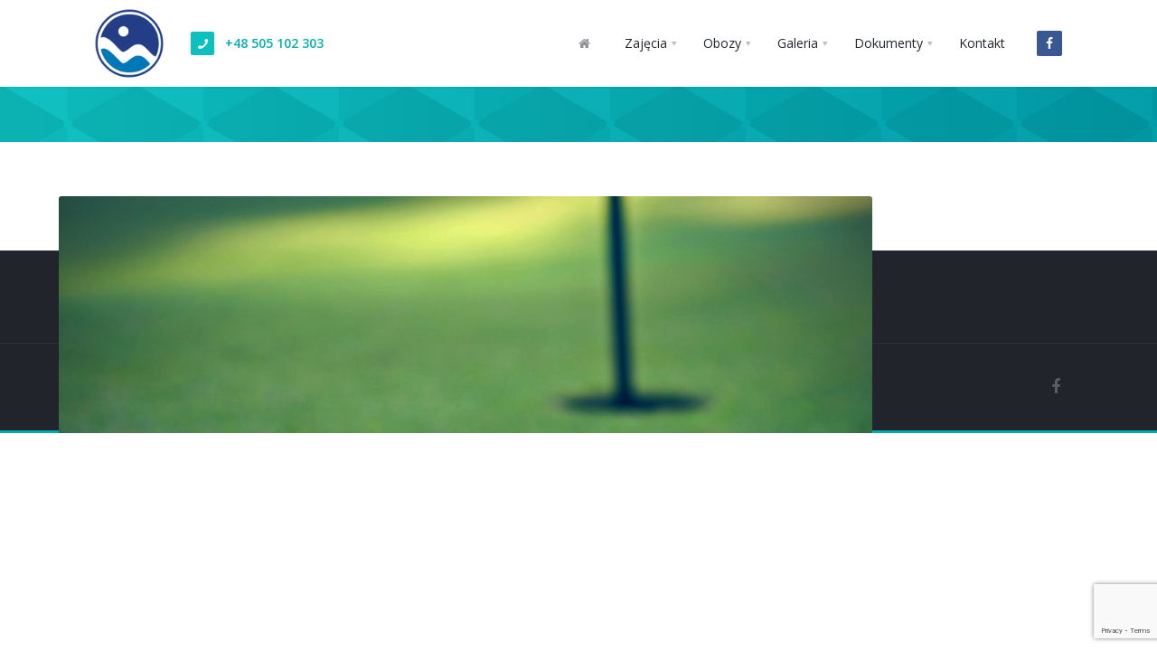

--- FILE ---
content_type: text/html; charset=UTF-8
request_url: https://foka.sandomierz.pl/portfolio-category/sport/
body_size: 10363
content:
<!DOCTYPE html>
<html lang="pl-PL">
<head>

	<meta charset="UTF-8" />
	<meta name="viewport" content="width=device-width, initial-scale=1.0" />
	<link rel="profile" href="http://gmpg.org/xfn/11" />
	<meta name="mobile-web-app-capable" content="yes">
<meta name="apple-mobile-web-app-capable" content="yes">
<meta name="apple-mobile-web-app-title" content="FOKA Sandomierz - Międzyszkolny Uczniowski Klub Sportowy FOKA Sandomierz">
<title>Sport &#8211; FOKA Sandomierz</title>
<meta name='robots' content='max-image-preview:large' />
<link rel='dns-prefetch' href='//fonts.googleapis.com' />
<link rel='preconnect' href='https://fonts.gstatic.com' crossorigin />
<link rel="alternate" type="application/rss+xml" title="FOKA Sandomierz &raquo; Kanał z wpisami" href="https://foka.sandomierz.pl/feed/" />
<link rel="alternate" type="application/rss+xml" title="FOKA Sandomierz &raquo; Kanał z komentarzami" href="https://foka.sandomierz.pl/comments/feed/" />
<link rel="alternate" type="application/rss+xml" title="Kanał FOKA Sandomierz &raquo; Sport Portfolio Category" href="https://foka.sandomierz.pl/portfolio-category/sport/feed/" />
<script type="text/javascript">
/* <![CDATA[ */
window._wpemojiSettings = {"baseUrl":"https:\/\/s.w.org\/images\/core\/emoji\/15.0.3\/72x72\/","ext":".png","svgUrl":"https:\/\/s.w.org\/images\/core\/emoji\/15.0.3\/svg\/","svgExt":".svg","source":{"concatemoji":"https:\/\/foka.sandomierz.pl\/wp-includes\/js\/wp-emoji-release.min.js?ver=6.6.4"}};
/*! This file is auto-generated */
!function(i,n){var o,s,e;function c(e){try{var t={supportTests:e,timestamp:(new Date).valueOf()};sessionStorage.setItem(o,JSON.stringify(t))}catch(e){}}function p(e,t,n){e.clearRect(0,0,e.canvas.width,e.canvas.height),e.fillText(t,0,0);var t=new Uint32Array(e.getImageData(0,0,e.canvas.width,e.canvas.height).data),r=(e.clearRect(0,0,e.canvas.width,e.canvas.height),e.fillText(n,0,0),new Uint32Array(e.getImageData(0,0,e.canvas.width,e.canvas.height).data));return t.every(function(e,t){return e===r[t]})}function u(e,t,n){switch(t){case"flag":return n(e,"\ud83c\udff3\ufe0f\u200d\u26a7\ufe0f","\ud83c\udff3\ufe0f\u200b\u26a7\ufe0f")?!1:!n(e,"\ud83c\uddfa\ud83c\uddf3","\ud83c\uddfa\u200b\ud83c\uddf3")&&!n(e,"\ud83c\udff4\udb40\udc67\udb40\udc62\udb40\udc65\udb40\udc6e\udb40\udc67\udb40\udc7f","\ud83c\udff4\u200b\udb40\udc67\u200b\udb40\udc62\u200b\udb40\udc65\u200b\udb40\udc6e\u200b\udb40\udc67\u200b\udb40\udc7f");case"emoji":return!n(e,"\ud83d\udc26\u200d\u2b1b","\ud83d\udc26\u200b\u2b1b")}return!1}function f(e,t,n){var r="undefined"!=typeof WorkerGlobalScope&&self instanceof WorkerGlobalScope?new OffscreenCanvas(300,150):i.createElement("canvas"),a=r.getContext("2d",{willReadFrequently:!0}),o=(a.textBaseline="top",a.font="600 32px Arial",{});return e.forEach(function(e){o[e]=t(a,e,n)}),o}function t(e){var t=i.createElement("script");t.src=e,t.defer=!0,i.head.appendChild(t)}"undefined"!=typeof Promise&&(o="wpEmojiSettingsSupports",s=["flag","emoji"],n.supports={everything:!0,everythingExceptFlag:!0},e=new Promise(function(e){i.addEventListener("DOMContentLoaded",e,{once:!0})}),new Promise(function(t){var n=function(){try{var e=JSON.parse(sessionStorage.getItem(o));if("object"==typeof e&&"number"==typeof e.timestamp&&(new Date).valueOf()<e.timestamp+604800&&"object"==typeof e.supportTests)return e.supportTests}catch(e){}return null}();if(!n){if("undefined"!=typeof Worker&&"undefined"!=typeof OffscreenCanvas&&"undefined"!=typeof URL&&URL.createObjectURL&&"undefined"!=typeof Blob)try{var e="postMessage("+f.toString()+"("+[JSON.stringify(s),u.toString(),p.toString()].join(",")+"));",r=new Blob([e],{type:"text/javascript"}),a=new Worker(URL.createObjectURL(r),{name:"wpTestEmojiSupports"});return void(a.onmessage=function(e){c(n=e.data),a.terminate(),t(n)})}catch(e){}c(n=f(s,u,p))}t(n)}).then(function(e){for(var t in e)n.supports[t]=e[t],n.supports.everything=n.supports.everything&&n.supports[t],"flag"!==t&&(n.supports.everythingExceptFlag=n.supports.everythingExceptFlag&&n.supports[t]);n.supports.everythingExceptFlag=n.supports.everythingExceptFlag&&!n.supports.flag,n.DOMReady=!1,n.readyCallback=function(){n.DOMReady=!0}}).then(function(){return e}).then(function(){var e;n.supports.everything||(n.readyCallback(),(e=n.source||{}).concatemoji?t(e.concatemoji):e.wpemoji&&e.twemoji&&(t(e.twemoji),t(e.wpemoji)))}))}((window,document),window._wpemojiSettings);
/* ]]> */
</script>
<link rel='stylesheet'href='https://fonts.googleapis.com/css?family=Open+Sans%3A300%2C400%2C500%2C600%2C700%2C800&#038;display=swap&#038;ver=6.6.4' media='all' />
<link rel='stylesheet'href='https://foka.sandomierz.pl/wp-content/plugins/photo-gallery/booster/assets/css/global.css?ver=1.0.0' media='all' />
<style id='wp-emoji-styles-inline-css' type='text/css'>

	img.wp-smiley, img.emoji {
		display: inline !important;
		border: none !important;
		box-shadow: none !important;
		height: 1em !important;
		width: 1em !important;
		margin: 0 0.07em !important;
		vertical-align: -0.1em !important;
		background: none !important;
		padding: 0 !important;
	}
</style>
<link rel='stylesheet'href='https://foka.sandomierz.pl/wp-includes/css/dist/block-library/style.min.css?ver=6.6.4' media='all' />
<style id='classic-theme-styles-inline-css' type='text/css'>
/*! This file is auto-generated */
.wp-block-button__link{color:#fff;background-color:#32373c;border-radius:9999px;box-shadow:none;text-decoration:none;padding:calc(.667em + 2px) calc(1.333em + 2px);font-size:1.125em}.wp-block-file__button{background:#32373c;color:#fff;text-decoration:none}
</style>
<style id='global-styles-inline-css' type='text/css'>
:root{--wp--preset--aspect-ratio--square: 1;--wp--preset--aspect-ratio--4-3: 4/3;--wp--preset--aspect-ratio--3-4: 3/4;--wp--preset--aspect-ratio--3-2: 3/2;--wp--preset--aspect-ratio--2-3: 2/3;--wp--preset--aspect-ratio--16-9: 16/9;--wp--preset--aspect-ratio--9-16: 9/16;--wp--preset--color--black: #000000;--wp--preset--color--cyan-bluish-gray: #abb8c3;--wp--preset--color--white: #ffffff;--wp--preset--color--pale-pink: #f78da7;--wp--preset--color--vivid-red: #cf2e2e;--wp--preset--color--luminous-vivid-orange: #ff6900;--wp--preset--color--luminous-vivid-amber: #fcb900;--wp--preset--color--light-green-cyan: #7bdcb5;--wp--preset--color--vivid-green-cyan: #00d084;--wp--preset--color--pale-cyan-blue: #8ed1fc;--wp--preset--color--vivid-cyan-blue: #0693e3;--wp--preset--color--vivid-purple: #9b51e0;--wp--preset--gradient--vivid-cyan-blue-to-vivid-purple: linear-gradient(135deg,rgba(6,147,227,1) 0%,rgb(155,81,224) 100%);--wp--preset--gradient--light-green-cyan-to-vivid-green-cyan: linear-gradient(135deg,rgb(122,220,180) 0%,rgb(0,208,130) 100%);--wp--preset--gradient--luminous-vivid-amber-to-luminous-vivid-orange: linear-gradient(135deg,rgba(252,185,0,1) 0%,rgba(255,105,0,1) 100%);--wp--preset--gradient--luminous-vivid-orange-to-vivid-red: linear-gradient(135deg,rgba(255,105,0,1) 0%,rgb(207,46,46) 100%);--wp--preset--gradient--very-light-gray-to-cyan-bluish-gray: linear-gradient(135deg,rgb(238,238,238) 0%,rgb(169,184,195) 100%);--wp--preset--gradient--cool-to-warm-spectrum: linear-gradient(135deg,rgb(74,234,220) 0%,rgb(151,120,209) 20%,rgb(207,42,186) 40%,rgb(238,44,130) 60%,rgb(251,105,98) 80%,rgb(254,248,76) 100%);--wp--preset--gradient--blush-light-purple: linear-gradient(135deg,rgb(255,206,236) 0%,rgb(152,150,240) 100%);--wp--preset--gradient--blush-bordeaux: linear-gradient(135deg,rgb(254,205,165) 0%,rgb(254,45,45) 50%,rgb(107,0,62) 100%);--wp--preset--gradient--luminous-dusk: linear-gradient(135deg,rgb(255,203,112) 0%,rgb(199,81,192) 50%,rgb(65,88,208) 100%);--wp--preset--gradient--pale-ocean: linear-gradient(135deg,rgb(255,245,203) 0%,rgb(182,227,212) 50%,rgb(51,167,181) 100%);--wp--preset--gradient--electric-grass: linear-gradient(135deg,rgb(202,248,128) 0%,rgb(113,206,126) 100%);--wp--preset--gradient--midnight: linear-gradient(135deg,rgb(2,3,129) 0%,rgb(40,116,252) 100%);--wp--preset--font-size--small: 13px;--wp--preset--font-size--medium: 20px;--wp--preset--font-size--large: 36px;--wp--preset--font-size--x-large: 42px;--wp--preset--spacing--20: 0.44rem;--wp--preset--spacing--30: 0.67rem;--wp--preset--spacing--40: 1rem;--wp--preset--spacing--50: 1.5rem;--wp--preset--spacing--60: 2.25rem;--wp--preset--spacing--70: 3.38rem;--wp--preset--spacing--80: 5.06rem;--wp--preset--shadow--natural: 6px 6px 9px rgba(0, 0, 0, 0.2);--wp--preset--shadow--deep: 12px 12px 50px rgba(0, 0, 0, 0.4);--wp--preset--shadow--sharp: 6px 6px 0px rgba(0, 0, 0, 0.2);--wp--preset--shadow--outlined: 6px 6px 0px -3px rgba(255, 255, 255, 1), 6px 6px rgba(0, 0, 0, 1);--wp--preset--shadow--crisp: 6px 6px 0px rgba(0, 0, 0, 1);}:where(.is-layout-flex){gap: 0.5em;}:where(.is-layout-grid){gap: 0.5em;}body .is-layout-flex{display: flex;}.is-layout-flex{flex-wrap: wrap;align-items: center;}.is-layout-flex > :is(*, div){margin: 0;}body .is-layout-grid{display: grid;}.is-layout-grid > :is(*, div){margin: 0;}:where(.wp-block-columns.is-layout-flex){gap: 2em;}:where(.wp-block-columns.is-layout-grid){gap: 2em;}:where(.wp-block-post-template.is-layout-flex){gap: 1.25em;}:where(.wp-block-post-template.is-layout-grid){gap: 1.25em;}.has-black-color{color: var(--wp--preset--color--black) !important;}.has-cyan-bluish-gray-color{color: var(--wp--preset--color--cyan-bluish-gray) !important;}.has-white-color{color: var(--wp--preset--color--white) !important;}.has-pale-pink-color{color: var(--wp--preset--color--pale-pink) !important;}.has-vivid-red-color{color: var(--wp--preset--color--vivid-red) !important;}.has-luminous-vivid-orange-color{color: var(--wp--preset--color--luminous-vivid-orange) !important;}.has-luminous-vivid-amber-color{color: var(--wp--preset--color--luminous-vivid-amber) !important;}.has-light-green-cyan-color{color: var(--wp--preset--color--light-green-cyan) !important;}.has-vivid-green-cyan-color{color: var(--wp--preset--color--vivid-green-cyan) !important;}.has-pale-cyan-blue-color{color: var(--wp--preset--color--pale-cyan-blue) !important;}.has-vivid-cyan-blue-color{color: var(--wp--preset--color--vivid-cyan-blue) !important;}.has-vivid-purple-color{color: var(--wp--preset--color--vivid-purple) !important;}.has-black-background-color{background-color: var(--wp--preset--color--black) !important;}.has-cyan-bluish-gray-background-color{background-color: var(--wp--preset--color--cyan-bluish-gray) !important;}.has-white-background-color{background-color: var(--wp--preset--color--white) !important;}.has-pale-pink-background-color{background-color: var(--wp--preset--color--pale-pink) !important;}.has-vivid-red-background-color{background-color: var(--wp--preset--color--vivid-red) !important;}.has-luminous-vivid-orange-background-color{background-color: var(--wp--preset--color--luminous-vivid-orange) !important;}.has-luminous-vivid-amber-background-color{background-color: var(--wp--preset--color--luminous-vivid-amber) !important;}.has-light-green-cyan-background-color{background-color: var(--wp--preset--color--light-green-cyan) !important;}.has-vivid-green-cyan-background-color{background-color: var(--wp--preset--color--vivid-green-cyan) !important;}.has-pale-cyan-blue-background-color{background-color: var(--wp--preset--color--pale-cyan-blue) !important;}.has-vivid-cyan-blue-background-color{background-color: var(--wp--preset--color--vivid-cyan-blue) !important;}.has-vivid-purple-background-color{background-color: var(--wp--preset--color--vivid-purple) !important;}.has-black-border-color{border-color: var(--wp--preset--color--black) !important;}.has-cyan-bluish-gray-border-color{border-color: var(--wp--preset--color--cyan-bluish-gray) !important;}.has-white-border-color{border-color: var(--wp--preset--color--white) !important;}.has-pale-pink-border-color{border-color: var(--wp--preset--color--pale-pink) !important;}.has-vivid-red-border-color{border-color: var(--wp--preset--color--vivid-red) !important;}.has-luminous-vivid-orange-border-color{border-color: var(--wp--preset--color--luminous-vivid-orange) !important;}.has-luminous-vivid-amber-border-color{border-color: var(--wp--preset--color--luminous-vivid-amber) !important;}.has-light-green-cyan-border-color{border-color: var(--wp--preset--color--light-green-cyan) !important;}.has-vivid-green-cyan-border-color{border-color: var(--wp--preset--color--vivid-green-cyan) !important;}.has-pale-cyan-blue-border-color{border-color: var(--wp--preset--color--pale-cyan-blue) !important;}.has-vivid-cyan-blue-border-color{border-color: var(--wp--preset--color--vivid-cyan-blue) !important;}.has-vivid-purple-border-color{border-color: var(--wp--preset--color--vivid-purple) !important;}.has-vivid-cyan-blue-to-vivid-purple-gradient-background{background: var(--wp--preset--gradient--vivid-cyan-blue-to-vivid-purple) !important;}.has-light-green-cyan-to-vivid-green-cyan-gradient-background{background: var(--wp--preset--gradient--light-green-cyan-to-vivid-green-cyan) !important;}.has-luminous-vivid-amber-to-luminous-vivid-orange-gradient-background{background: var(--wp--preset--gradient--luminous-vivid-amber-to-luminous-vivid-orange) !important;}.has-luminous-vivid-orange-to-vivid-red-gradient-background{background: var(--wp--preset--gradient--luminous-vivid-orange-to-vivid-red) !important;}.has-very-light-gray-to-cyan-bluish-gray-gradient-background{background: var(--wp--preset--gradient--very-light-gray-to-cyan-bluish-gray) !important;}.has-cool-to-warm-spectrum-gradient-background{background: var(--wp--preset--gradient--cool-to-warm-spectrum) !important;}.has-blush-light-purple-gradient-background{background: var(--wp--preset--gradient--blush-light-purple) !important;}.has-blush-bordeaux-gradient-background{background: var(--wp--preset--gradient--blush-bordeaux) !important;}.has-luminous-dusk-gradient-background{background: var(--wp--preset--gradient--luminous-dusk) !important;}.has-pale-ocean-gradient-background{background: var(--wp--preset--gradient--pale-ocean) !important;}.has-electric-grass-gradient-background{background: var(--wp--preset--gradient--electric-grass) !important;}.has-midnight-gradient-background{background: var(--wp--preset--gradient--midnight) !important;}.has-small-font-size{font-size: var(--wp--preset--font-size--small) !important;}.has-medium-font-size{font-size: var(--wp--preset--font-size--medium) !important;}.has-large-font-size{font-size: var(--wp--preset--font-size--large) !important;}.has-x-large-font-size{font-size: var(--wp--preset--font-size--x-large) !important;}
:where(.wp-block-post-template.is-layout-flex){gap: 1.25em;}:where(.wp-block-post-template.is-layout-grid){gap: 1.25em;}
:where(.wp-block-columns.is-layout-flex){gap: 2em;}:where(.wp-block-columns.is-layout-grid){gap: 2em;}
:root :where(.wp-block-pullquote){font-size: 1.5em;line-height: 1.6;}
</style>
<link rel='stylesheet'href='https://foka.sandomierz.pl/wp-content/plugins/contact-form-7/includes/css/styles.css?ver=6.0' media='all' />
<link rel='stylesheet'href='https://foka.sandomierz.pl/wp-content/plugins/photo-gallery/css/bwg-fonts/fonts.css?ver=0.0.1' media='all' />
<link rel='stylesheet'href='https://foka.sandomierz.pl/wp-content/plugins/photo-gallery/css/sumoselect.min.css?ver=3.4.6' media='all' />
<link rel='stylesheet'href='https://foka.sandomierz.pl/wp-content/plugins/photo-gallery/css/jquery.mCustomScrollbar.min.css?ver=3.1.5' media='all' />
<link rel='stylesheet'href='https://fonts.googleapis.com/css?family=Ubuntu&#038;subset=greek,latin,greek-ext,vietnamese,cyrillic-ext,latin-ext,cyrillic' media='all' />
<link rel='stylesheet'href='https://foka.sandomierz.pl/wp-content/plugins/photo-gallery/css/styles.min.css?ver=1.8.31' media='all' />
<link rel='stylesheet'href='https://foka.sandomierz.pl/wp-content/plugins/revslider/public/assets/css/settings.css?ver=5.4.7.1' media='all' />
<style id='rs-plugin-settings-inline-css' type='text/css'>
#rs-demo-id {}
</style>
<link rel='stylesheet'href='https://foka.sandomierz.pl/wp-content/plugins/wp-logo-showcase-responsive-slider-slider/assets/css/slick.css?ver=3.8.1' media='all' />
<link rel='stylesheet'href='https://foka.sandomierz.pl/wp-content/plugins/wp-logo-showcase-responsive-slider-slider/assets/css/wpls-public.css?ver=3.8.1' media='all' />
<link rel='stylesheet'href='https://foka.sandomierz.pl/wp-content/plugins/simple-lightbox/client/css/app.css?ver=2.9.3' media='all' />
<link rel='stylesheet'href='//foka.sandomierz.pl/wp-content/uploads/js_composer/custom.css?ver=5.4.5' media='all' />
<link rel='stylesheet'href='https://foka.sandomierz.pl/wp-content/themes/aurum/assets/css/global.css?ver=6.6.4' media='all' />
<link rel='stylesheet'href='https://foka.sandomierz.pl/wp-content/themes/aurum-child/style.css?ver=1.1' media='all' />
<link rel='stylesheet'href='https://fonts.googleapis.com/css?family=Open+Sans%3A300italic%2C400italic%2C600italic%2C700italic%2C800italic%2C400%2C300%2C600%2C700%2C800&#038;subset=latin%2Ccyrillic' media='all' />
<link rel='stylesheet'href='https://foka.sandomierz.pl/wp-content/plugins/js_composer/assets/lib/bower/font-awesome/css/font-awesome.min.css?ver=5.4.5' media='all' />
<link rel='stylesheet'href='https://foka.sandomierz.pl/wp-content/themes/aurum/assets/js/vandors/fontello/css/fontello.css?ver=6.6.4' media='all' />
<link rel='stylesheet'href='https://foka.sandomierz.pl/wp-content/themes/aurum/assets/css/bootstrap.min.css?ver=6.6.4' media='all' />
<link rel='stylesheet'href='https://foka.sandomierz.pl/wp-content/themes/aurum/assets/css/typo.css?ver=6.6.4' media='all' />
<link rel='stylesheet'href='https://foka.sandomierz.pl/wp-content/themes/aurum/assets/js/vandors/colorbox/colorbox.css?ver=6.6.4' media='all' />
<link rel='stylesheet'href='https://foka.sandomierz.pl/wp-content/themes/aurum/assets/css/animations.css?ver=6.6.4' media='all' />
<link rel='stylesheet'href='https://foka.sandomierz.pl/wp-content/themes/aurum/assets/css/rateit.css?ver=6.6.4' media='all' />
<link rel='stylesheet'href='https://foka.sandomierz.pl/wp-content/themes/aurum/assets/css/owl-carousel.css?ver=6.6.4' media='all' />
<link rel='stylesheet'href='https://foka.sandomierz.pl/wp-content/themes/aurum/assets/css/owl-transitions.css?ver=6.6.4' media='all' />
<link rel="preload" as="style" href="https://fonts.googleapis.com/css?family=PT%20Sans:400%7CAntic%20Slab:400&#038;display=swap&#038;ver=1661525474" /><link rel="stylesheet" href="https://fonts.googleapis.com/css?family=PT%20Sans:400%7CAntic%20Slab:400&#038;display=swap&#038;ver=1661525474" media="print" onload="this.media='all'"><noscript><link rel="stylesheet" href="https://fonts.googleapis.com/css?family=PT%20Sans:400%7CAntic%20Slab:400&#038;display=swap&#038;ver=1661525474" /></noscript><link rel='stylesheet'href='//foka.sandomierz.pl/wp-content/uploads/yog-styles/yog-css-global.css?timestamp=1676498891&#038;ver=6.6.4' media='all' />
<script type="text/javascript" src="https://foka.sandomierz.pl/wp-includes/js/jquery/jquery.min.js?ver=3.7.1" id="jquery-core-js"></script>
<script type="text/javascript" src="https://foka.sandomierz.pl/wp-includes/js/jquery/jquery-migrate.min.js?ver=3.4.1" id="jquery-migrate-js"></script>
<script type="text/javascript" src="https://foka.sandomierz.pl/wp-content/plugins/photo-gallery/booster/assets/js/circle-progress.js?ver=1.2.2" id="twbbwg-circle-js"></script>
<script type="text/javascript" id="twbbwg-global-js-extra">
/* <![CDATA[ */
var twb = {"nonce":"28b0a59498","ajax_url":"https:\/\/foka.sandomierz.pl\/wp-admin\/admin-ajax.php","plugin_url":"https:\/\/foka.sandomierz.pl\/wp-content\/plugins\/photo-gallery\/booster","href":"https:\/\/foka.sandomierz.pl\/wp-admin\/admin.php?page=twbbwg_photo-gallery"};
var twb = {"nonce":"28b0a59498","ajax_url":"https:\/\/foka.sandomierz.pl\/wp-admin\/admin-ajax.php","plugin_url":"https:\/\/foka.sandomierz.pl\/wp-content\/plugins\/photo-gallery\/booster","href":"https:\/\/foka.sandomierz.pl\/wp-admin\/admin.php?page=twbbwg_photo-gallery"};
/* ]]> */
</script>
<script type="text/javascript" src="https://foka.sandomierz.pl/wp-content/plugins/photo-gallery/booster/assets/js/global.js?ver=1.0.0" id="twbbwg-global-js"></script>
<script type="text/javascript" src="https://foka.sandomierz.pl/wp-content/plugins/photo-gallery/js/jquery.sumoselect.min.js?ver=3.4.6" id="sumoselect-js"></script>
<script type="text/javascript" src="https://foka.sandomierz.pl/wp-content/plugins/photo-gallery/js/tocca.min.js?ver=2.0.9" id="bwg_mobile-js"></script>
<script type="text/javascript" src="https://foka.sandomierz.pl/wp-content/plugins/photo-gallery/js/jquery.mCustomScrollbar.concat.min.js?ver=3.1.5" id="mCustomScrollbar-js"></script>
<script type="text/javascript" src="https://foka.sandomierz.pl/wp-content/plugins/photo-gallery/js/jquery.fullscreen.min.js?ver=0.6.0" id="jquery-fullscreen-js"></script>
<script type="text/javascript" id="bwg_frontend-js-extra">
/* <![CDATA[ */
var bwg_objectsL10n = {"bwg_field_required":"field is required.","bwg_mail_validation":"To nie jest prawid\u0142owy adres e-mail. ","bwg_search_result":"Nie ma \u017cadnych zdj\u0119\u0107 pasuj\u0105cych do wyszukiwania.","bwg_select_tag":"Select Tag","bwg_order_by":"Order By","bwg_search":"Szukaj","bwg_show_ecommerce":"Poka\u017c sklep","bwg_hide_ecommerce":"Ukryj sklep","bwg_show_comments":"Poka\u017c komentarze","bwg_hide_comments":"Ukryj komentarze","bwg_restore":"Przywr\u00f3\u0107","bwg_maximize":"Maksymalizacji","bwg_fullscreen":"Pe\u0142ny ekran","bwg_exit_fullscreen":"Zamknij tryb pe\u0142noekranowy","bwg_search_tag":"SEARCH...","bwg_tag_no_match":"No tags found","bwg_all_tags_selected":"All tags selected","bwg_tags_selected":"tags selected","play":"Odtw\u00f3rz","pause":"Pauza","is_pro":"","bwg_play":"Odtw\u00f3rz","bwg_pause":"Pauza","bwg_hide_info":"Ukryj informacje","bwg_show_info":"Poka\u017c informacje","bwg_hide_rating":"Ukryj oceni\u0142","bwg_show_rating":"Poka\u017c ocen\u0119","ok":"Ok","cancel":"Anuluj","select_all":"Wybierz wszystkie","lazy_load":"0","lazy_loader":"https:\/\/foka.sandomierz.pl\/wp-content\/plugins\/photo-gallery\/images\/ajax_loader.png","front_ajax":"0","bwg_tag_see_all":"see all tags","bwg_tag_see_less":"see less tags"};
/* ]]> */
</script>
<script type="text/javascript" src="https://foka.sandomierz.pl/wp-content/plugins/photo-gallery/js/scripts.min.js?ver=1.8.31" id="bwg_frontend-js"></script>
<script type="text/javascript" src="https://foka.sandomierz.pl/wp-content/plugins/revslider/public/assets/js/jquery.themepunch.tools.min.js?ver=5.4.7.1" id="tp-tools-js"></script>
<script type="text/javascript" src="https://foka.sandomierz.pl/wp-content/plugins/revslider/public/assets/js/jquery.themepunch.revolution.min.js?ver=5.4.7.1" id="revmin-js"></script>
<link rel="https://api.w.org/" href="https://foka.sandomierz.pl/wp-json/" /><link rel="EditURI" type="application/rsd+xml" title="RSD" href="https://foka.sandomierz.pl/xmlrpc.php?rsd" />
<meta name="generator" content="WordPress 6.6.4" />
<meta name="generator" content="Redux 4.5.0" /><style id="mystickymenu" type="text/css">#mysticky-nav { width:100%; position: static; height: auto !important; }#mysticky-nav.wrapfixed { position:fixed; left: 0px; margin-top:0px;  z-index: 99990; -webkit-transition: 0.3s; -moz-transition: 0.3s; -o-transition: 0.3s; transition: 0.3s; -ms-filter:"progid:DXImageTransform.Microsoft.Alpha(Opacity=90)"; filter: alpha(opacity=90); opacity:0.9; background-color: #f2f2f2;}#mysticky-nav.wrapfixed .myfixed{ background-color: #f2f2f2; position: relative;top: auto;left: auto;right: auto;}#mysticky-nav .myfixed { margin:0 auto; float:none; border:0px; background:none; max-width:100%; }</style>			<style type="text/css">
																															</style>
				<link rel="shortcut icon" href="https://foka.sandomierz.pl/wp-content/uploads/2019/11/favicon16x16.png" />
			<!-- For iPhone -->
		<link rel="apple-touch-icon-precomposed" href="https://foka.sandomierz.pl/wp-content/uploads/2019/11/favicon57x57.png">
			<!-- For iPad -->
		<link rel="apple-touch-icon-precomposed" sizes="72x72" href="https://foka.sandomierz.pl/wp-content/uploads/2019/11/favicon72x72.png">
			<!-- For iPad Retina display -->
		<link rel="apple-touch-icon-precomposed" sizes="144x144" href="https://foka.sandomierz.pl/wp-content/uploads/2019/11/favicon114x114.png">
	<style type="text/css">.recentcomments a{display:inline !important;padding:0 !important;margin:0 !important;}</style><meta name="generator" content="Powered by WPBakery Page Builder - drag and drop page builder for WordPress."/>
<!--[if lte IE 9]><link rel="stylesheet" type="text/css" href="https://foka.sandomierz.pl/wp-content/plugins/js_composer/assets/css/vc_lte_ie9.min.css" media="screen"><![endif]--><meta name="generator" content="Powered by Slider Revolution 5.4.7.1 - responsive, Mobile-Friendly Slider Plugin for WordPress with comfortable drag and drop interface." />
<link rel="icon" href="https://foka.sandomierz.pl/wp-content/uploads/2019/03/cropped-muks-foka-logo-512-1-32x32.png" sizes="32x32" />
<link rel="icon" href="https://foka.sandomierz.pl/wp-content/uploads/2019/03/cropped-muks-foka-logo-512-1-192x192.png" sizes="192x192" />
<link rel="apple-touch-icon" href="https://foka.sandomierz.pl/wp-content/uploads/2019/03/cropped-muks-foka-logo-512-1-180x180.png" />
<meta name="msapplication-TileImage" content="https://foka.sandomierz.pl/wp-content/uploads/2019/03/cropped-muks-foka-logo-512-1-270x270.png" />
<script type="text/javascript">function setREVStartSize(e){									
						try{ e.c=jQuery(e.c);var i=jQuery(window).width(),t=9999,r=0,n=0,l=0,f=0,s=0,h=0;
							if(e.responsiveLevels&&(jQuery.each(e.responsiveLevels,function(e,f){f>i&&(t=r=f,l=e),i>f&&f>r&&(r=f,n=e)}),t>r&&(l=n)),f=e.gridheight[l]||e.gridheight[0]||e.gridheight,s=e.gridwidth[l]||e.gridwidth[0]||e.gridwidth,h=i/s,h=h>1?1:h,f=Math.round(h*f),"fullscreen"==e.sliderLayout){var u=(e.c.width(),jQuery(window).height());if(void 0!=e.fullScreenOffsetContainer){var c=e.fullScreenOffsetContainer.split(",");if (c) jQuery.each(c,function(e,i){u=jQuery(i).length>0?u-jQuery(i).outerHeight(!0):u}),e.fullScreenOffset.split("%").length>1&&void 0!=e.fullScreenOffset&&e.fullScreenOffset.length>0?u-=jQuery(window).height()*parseInt(e.fullScreenOffset,0)/100:void 0!=e.fullScreenOffset&&e.fullScreenOffset.length>0&&(u-=parseInt(e.fullScreenOffset,0))}f=u}else void 0!=e.minHeight&&f<e.minHeight&&(f=e.minHeight);e.c.closest(".rev_slider_wrapper").css({height:f})					
						}catch(d){console.log("Failure at Presize of Slider:"+d)}						
					};</script>
		<style type="text/css" id="wp-custom-css">
			.bigBtn {
	padding-left:20px;
	padding-right:20px;
	padding-top:10px;
	padding-bottom:10px;
	font-size: 2em;
	font-weight:bold;
}		</style>
		<noscript><style type="text/css"> .wpb_animate_when_almost_visible { opacity: 1; }</style></noscript>
</head>

<body class="archive tax-portfolio_category term-sport term-87 wpb-js-composer js-comp-ver-5.4.5 vc_responsive">

	<div id="pi-all">
		<div class="pi-header">
   <div class="pi-section-w pi-section-white pi-shadow-bottom">
		<div class="pi-section container pi-row-lg">

            <div class="pi-row-block pi-row-block-logo"><a class="navbar-brand" href="https://foka.sandomierz.pl/" title="FOKA Sandomierz"><img src="https://foka.sandomierz.pl/wp-content/uploads/2019/03/muks-foka-logo-512.png" alt="FOKA Sandomierz" ></a></div><div class="pi-row-block pi-row-block-txt pi-hidden-2xs">
                			<i class="pi-row-block-icon icon-phone pi-icon-base pi-icon-square"></i>
        			        <strong><a href="tel:+48 505 102 303">+48 505 102 303</a></strong>
                		</div>             
                <div class="pi-row-block pi-pull-right pi-hidden-lg-only pi-hidden-md-only">
        			<button class="btn pi-btn pi-mobile-menu-toggler" data-target="#pi-mobile-menu-8">
        				<i class="icon-menu pi-text-center"></i>
        			</button>
        		</div>
                
             <div class="pi-row-block pi-pull-right pi-hidden-md"><ul class="pi-social-icons pi-round-corners pi-jump pi-colored-bg pi-active-bg pi-small"><li><a href="https://www.facebook.com/fokasandomierz/" class="pi-social-icon-facebook"><i class="fa fa-facebook"></i></a></li></ul></div><div class="pi-row-block pi-pull-right"><ul id="menu-moje-menu" class="pi-simple-menu pi-has-hover-border pi-full-height pi-hidden-sm"><li class="menu-item menu-item-type-post_type menu-item-object-page menu-item-home"><a href="https://foka.sandomierz.pl/"><span><i class="fa fa-home" aria-hidden="true"></i></span></a></li>
<li class="menu-item menu-item-type-custom menu-item-object-custom menu-item-has-children pi-has-dropdown"><a href="#" class="dropdown-toggle" role="button" data-toggle="dropdown"><span>Zajęcia</span></a>
<ul class="pi-submenu pi-has-border pi-items-have-borders pi-has-shadow pi-submenu-dark depth-0" role='menu'>
	<li class="menu-item menu-item-type-post_type menu-item-object-page"><a href="https://foka.sandomierz.pl/treningi-2/"><span>Zajęcia indywidualne</span></a></li>
	<li class="menu-item menu-item-type-custom menu-item-object-custom menu-item-has-children pi-has-dropdown"><a href="#" class="dropdown-toggle" role="button" data-toggle="dropdown"><span>Pływanie</span></a>
	<ul class="pi-submenu depth-1" role='menu'>
		<li class="menu-item menu-item-type-post_type menu-item-object-page"><a href="https://foka.sandomierz.pl/services-4-2/"><span>Zapisy</span></a></li>
		<li class="menu-item menu-item-type-post_type menu-item-object-page"><a href="https://foka.sandomierz.pl/treningi/"><span>Treningi</span></a></li>
		<li class="menu-item menu-item-type-post_type menu-item-object-page"><a href="https://foka.sandomierz.pl/team-1-2/"><span>Trenerzy</span></a></li>
	</ul>
</li>
</ul>
</li>
<li class="menu-item menu-item-type-custom menu-item-object-custom menu-item-has-children pi-has-dropdown"><a href="#" class="dropdown-toggle" role="button" data-toggle="dropdown"><span>Obozy</span></a>
<ul class="pi-submenu pi-has-border pi-items-have-borders pi-has-shadow pi-submenu-dark depth-0" role='menu'>
	<li class="menu-item menu-item-type-post_type menu-item-object-page"><a href="https://foka.sandomierz.pl/oferta-zima/"><span>Oferta Zima</span></a></li>
	<li class="menu-item menu-item-type-custom menu-item-object-custom"><a href="/wakacje-na-mazurach"><span>Oferta Lato</span></a></li>
</ul>
</li>
<li class="menu-item menu-item-type-custom menu-item-object-custom menu-item-has-children pi-has-dropdown"><a href="#" class="dropdown-toggle" role="button" data-toggle="dropdown"><span>Galeria</span></a>
<ul class="pi-submenu pi-has-border pi-items-have-borders pi-has-shadow pi-submenu-dark depth-0" role='menu'>
	<li class="menu-item menu-item-type-post_type menu-item-object-page"><a href="https://foka.sandomierz.pl/galeria_01/"><span>Memoriał</span></a></li>
	<li class="menu-item menu-item-type-custom menu-item-object-custom"><a href="#"><span>Video</span></a></li>
</ul>
</li>
<li class="menu-item menu-item-type-custom menu-item-object-custom menu-item-has-children pi-has-dropdown"><a href="#" class="dropdown-toggle" role="button" data-toggle="dropdown"><span>Dokumenty</span></a>
<ul class="pi-submenu pi-has-border pi-items-have-borders pi-has-shadow pi-submenu-dark depth-0" role='menu'>
	<li class="menu-item menu-item-type-post_type menu-item-object-page"><a href="https://foka.sandomierz.pl/pobierz/"><span>Do Pobrania</span></a></li>
	<li class="menu-item menu-item-type-post_type menu-item-object-page"><a href="https://foka.sandomierz.pl/regulamin/"><span>Regulamin</span></a></li>
	<li class="menu-item menu-item-type-post_type menu-item-object-page menu-item-privacy-policy"><a href="https://foka.sandomierz.pl/polityka_prywatnosci/"><span>Polityka Prywatności</span></a></li>
</ul>
</li>
<li class="menu-item menu-item-type-post_type menu-item-object-page"><a href="https://foka.sandomierz.pl/kontakt/"><span>Kontakt</span></a></li>
</ul></div>            
    		<div id="pi-mobile-menu-8" class="pi-section-menu-mobile-w pi-section-dark">
		         <div class="pi-section-menu-mobile">
    
                    <form method="get" class="form-inline pi-search-form-wide" action="https://foka.sandomierz.pl/">
	<div class="pi-input-with-icon">
		<div class="pi-input-icon"><i class="icon-search-1"></i></div>
		<input type="text" name="s" class="form-control pi-input-wide" placeholder="Search.." value="" />
	</div>
</form>

<ul id="menu-moje-menu-1" class="pi-menu-mobile pi-menu-mobile-dark"><li><a href="https://foka.sandomierz.pl/"><span><i class="fa fa-home" aria-hidden="true"></i></span></a></li>
<li><a href="#"><span>Zajęcia</span></a>
<ul class="depth-0" role='menu'>
	<li><a href="https://foka.sandomierz.pl/treningi-2/"><span>Zajęcia indywidualne</span></a></li>
	<li><a href="#"><span>Pływanie</span></a>
	<ul class="depth-1" role='menu'>
		<li><a href="https://foka.sandomierz.pl/services-4-2/"><span>Zapisy</span></a></li>
		<li><a href="https://foka.sandomierz.pl/treningi/"><span>Treningi</span></a></li>
		<li><a href="https://foka.sandomierz.pl/team-1-2/"><span>Trenerzy</span></a></li>
	</ul>
</li>
</ul>
</li>
<li><a href="#"><span>Obozy</span></a>
<ul class="depth-0" role='menu'>
	<li><a href="https://foka.sandomierz.pl/oferta-zima/"><span>Oferta Zima</span></a></li>
	<li><a href="/wakacje-na-mazurach"><span>Oferta Lato</span></a></li>
</ul>
</li>
<li><a href="#"><span>Galeria</span></a>
<ul class="depth-0" role='menu'>
	<li><a href="https://foka.sandomierz.pl/galeria_01/"><span>Memoriał</span></a></li>
	<li><a href="#"><span>Video</span></a></li>
</ul>
</li>
<li><a href="#"><span>Dokumenty</span></a>
<ul class="depth-0" role='menu'>
	<li><a href="https://foka.sandomierz.pl/pobierz/"><span>Do Pobrania</span></a></li>
	<li><a href="https://foka.sandomierz.pl/regulamin/"><span>Regulamin</span></a></li>
	<li><a href="https://foka.sandomierz.pl/polityka_prywatnosci/"><span>Polityka Prywatności</span></a></li>
</ul>
</li>
<li><a href="https://foka.sandomierz.pl/kontakt/"><span>Kontakt</span></a></li>
</ul>                    
    			</div>
    		</div>

        </div>
    </div>
</div><div class="pi-section-w pi-section-base pi-section-base-gradient page-breadcrumb">
	<div class="pi-texture" style="background: url(https://foka.sandomierz.pl/wp-content/themes/aurum/yog/assets/img/extra/hexagon-2.png) repeat;"></div>
	<div class="pi-section" style="padding: 30px 40px 26px;">
		<div class="pi-center-text-xs">
			<h1 class="h2 pi-weight-300 pi-margin-bottom-5">
                            </h1>
		</div>
	</div>
</div>    <div class="pi-section-w pi-section-white"> 
        <div class="container">
            <div class="row">
                                
                <div class="col-md-12 no-padding">
                    <div class="row pi-padding-bottom-20 isotope" data-isotope-mode="masonry">
                        <div class="post post-1977 portfolio type-portfolio status-publish format-standard has-post-thumbnail hentry portfolio_tag-branding portfolio_tag-htmlcss portfolio_tag-javascript portfolio_tag-photography portfolio_category-lifestyle portfolio_category-sport" id="post-1977" itemscope="itemscope" itemtype="http://schema.org/CreativeWork">
            
            <div class="pi-img-w pi-img-round-corners pi-img-shadow-light pi-margin-bottom-25">
				<a href="https://foka.sandomierz.pl/wp-content/uploads/2017/05/golf-ball.jpg" class="pi-colorbox">
					<img src="https://foka.sandomierz.pl/wp-content/uploads/2017/05/golf-ball.jpg" alt="" />
					<span class="pi-img-overlay pi-no-padding pi-img-overlay-dark">
						<span class="pi-caption-centered">
							<span>
								<span class="pi-caption-icon pi-caption-scale icon-plus"></span>
							</span>
						</span>
					</span>
				</a>
            </div>
            
        
    <h2 class="h3 pi-margin-top-minus-5">
    	<a href="https://foka.sandomierz.pl/portfolio/golf-ball/" class="pi-link-dark">Golf ball</a>
    </h2>
    
    <ul class="pi-meta">
        <li><i class="icon-user"></i>by <a href="https://foka.sandomierz.pl/author/muks_foka/">muks_foka</a></li><li><i class="icon-clock"></i><a href="https://foka.sandomierz.pl/portfolio/golf-ball/">06/07/2017</a></li><li><i class="icon-comment"></i><a href="https://foka.sandomierz.pl/portfolio/golf-ball/#respond">0 Comments</a></li>    </ul>
    
    <p>Nam libero tempore, cum soluta nobis est eligendi optio cumque nihil impedit quo minus id quod maxime placeat facere possimus, omnis voluptas assumenda cupiditate non provident est, omnis dolor repellendus.…</p> <a class="btn pi-btn-base" href="https://foka.sandomierz.pl/portfolio/golf-ball/">Read More</a>    
</div><hr class="pi-divider pi-divider-dashed pi-divider-big" /><div class="pi-pagenav pi-padding-bottom-40"></div>                    </div>
                </div>
                
                            </div>
         </div>
     </div>    
    <div class="pi-section-w pi-border-bottom pi-border-top-light pi-section-dark">
	<div class="pi-section container pi-padding-bottom-10">
		<div class="row">

			<div class="col-md-4 pi-padding-bottom-30">
                			</div>
            
			<div class="pi-clearfix pi-hidden-lg-only pi-hidden-md-only"></div>

			<div class="col-md-4 col-sm-6 pi-padding-bottom-30">
                			</div>
            
			<div class="col-md-4 col-sm-6 pi-padding-bottom-30">
                			</div>
            
		</div>
	</div>
</div>

<div class="pi-section-w pi-section-dark pi-border-top-light pi-border-bottom-strong-base">
	<div class="pi-section container pi-row-lg pi-center-text-2xs pi-clearfix">
        
        <div class="pi-row-block pi-pull-right pi-hidden-2xs"><ul class="pi-social-icons-simple pi-small clearFix"><li><a href="https://www.facebook.com/fokasandomierz/" class="pi-social-icon-facebook"><i class="fa fa-facebook"></i></a></li></ul></div><div class="pi-row-block pi-row-block-logo pi-row-block-bordered"><a class="navbar-brand" href="https://foka.sandomierz.pl/" title="FOKA Sandomierz"><img src="https://foka.sandomierz.pl/wp-content/uploads/2019/03/muks-foka-logo-512.png" alt="FOKA Sandomierz" ></a></div><span class="pi-row-block pi-row-block-txt pi-hidden-xs">Copyright 2019. All Rights Reserved</span>        
	</div>
</div>    
    </div><div class="pi-scroll-top-arrow" data-scroll-to="0"></div>    
	<script type="text/javascript" src="https://foka.sandomierz.pl/wp-includes/js/dist/hooks.min.js?ver=2810c76e705dd1a53b18" id="wp-hooks-js"></script>
<script type="text/javascript" src="https://foka.sandomierz.pl/wp-includes/js/dist/i18n.min.js?ver=5e580eb46a90c2b997e6" id="wp-i18n-js"></script>
<script type="text/javascript" id="wp-i18n-js-after">
/* <![CDATA[ */
wp.i18n.setLocaleData( { 'text direction\u0004ltr': [ 'ltr' ] } );
/* ]]> */
</script>
<script type="text/javascript" src="https://foka.sandomierz.pl/wp-content/plugins/contact-form-7/includes/swv/js/index.js?ver=6.0" id="swv-js"></script>
<script type="text/javascript" id="contact-form-7-js-translations">
/* <![CDATA[ */
( function( domain, translations ) {
	var localeData = translations.locale_data[ domain ] || translations.locale_data.messages;
	localeData[""].domain = domain;
	wp.i18n.setLocaleData( localeData, domain );
} )( "contact-form-7", {"translation-revision-date":"2024-02-05 07:59:38+0000","generator":"GlotPress\/4.0.1","domain":"messages","locale_data":{"messages":{"":{"domain":"messages","plural-forms":"nplurals=3; plural=(n == 1) ? 0 : ((n % 10 >= 2 && n % 10 <= 4 && (n % 100 < 12 || n % 100 > 14)) ? 1 : 2);","lang":"pl"},"Error:":["B\u0142\u0105d:"]}},"comment":{"reference":"includes\/js\/index.js"}} );
/* ]]> */
</script>
<script type="text/javascript" id="contact-form-7-js-before">
/* <![CDATA[ */
var wpcf7 = {
    "api": {
        "root": "https:\/\/foka.sandomierz.pl\/wp-json\/",
        "namespace": "contact-form-7\/v1"
    },
    "cached": 1
};
/* ]]> */
</script>
<script type="text/javascript" src="https://foka.sandomierz.pl/wp-content/plugins/contact-form-7/includes/js/index.js?ver=6.0" id="contact-form-7-js"></script>
<script type="text/javascript" src="https://foka.sandomierz.pl/wp-content/plugins/mystickymenu/js/morphext/morphext.min.js?ver=2.7.7" id="morphext-js-js" defer="defer" data-wp-strategy="defer"></script>
<script type="text/javascript" id="welcomebar-frontjs-js-extra">
/* <![CDATA[ */
var welcomebar_frontjs = {"ajaxurl":"https:\/\/foka.sandomierz.pl\/wp-admin\/admin-ajax.php","days":"Days","hours":"Hours","minutes":"Minutes","seconds":"Seconds","ajax_nonce":"0317788b18"};
/* ]]> */
</script>
<script type="text/javascript" src="https://foka.sandomierz.pl/wp-content/plugins/mystickymenu/js/welcomebar-front.js?ver=2.7.7" id="welcomebar-frontjs-js" defer="defer" data-wp-strategy="defer"></script>
<script type="text/javascript" src="https://foka.sandomierz.pl/wp-content/plugins/mystickymenu/js/detectmobilebrowser.js?ver=2.7.7" id="detectmobilebrowser-js" defer="defer" data-wp-strategy="defer"></script>
<script type="text/javascript" id="mystickymenu-js-extra">
/* <![CDATA[ */
var option = {"mystickyClass":".pi-header","activationHeight":"0","disableWidth":"0","disableLargeWidth":"0","adminBar":"false","device_desktop":"1","device_mobile":"1","mystickyTransition":"slide","mysticky_disable_down":"false"};
/* ]]> */
</script>
<script type="text/javascript" src="https://foka.sandomierz.pl/wp-content/plugins/mystickymenu/js/mystickymenu.min.js?ver=2.7.7" id="mystickymenu-js" defer="defer" data-wp-strategy="defer"></script>
<script type="text/javascript" src="https://www.google.com/recaptcha/api.js?render=6LfQR60hAAAAAMXaNWZ1RD8K-s9zkgL3FS1svFGo&amp;ver=3.0" id="google-recaptcha-js"></script>
<script type="text/javascript" src="https://foka.sandomierz.pl/wp-includes/js/dist/vendor/wp-polyfill.min.js?ver=3.15.0" id="wp-polyfill-js"></script>
<script type="text/javascript" id="wpcf7-recaptcha-js-before">
/* <![CDATA[ */
var wpcf7_recaptcha = {
    "sitekey": "6LfQR60hAAAAAMXaNWZ1RD8K-s9zkgL3FS1svFGo",
    "actions": {
        "homepage": "homepage",
        "contactform": "contactform"
    }
};
/* ]]> */
</script>
<script type="text/javascript" src="https://foka.sandomierz.pl/wp-content/plugins/contact-form-7/modules/recaptcha/index.js?ver=6.0" id="wpcf7-recaptcha-js"></script>
<script type="text/javascript" src="https://foka.sandomierz.pl/wp-content/themes/aurum/assets/js/libs/bootstrap-min.js?ver=6.6.4" id="bootstrap-min-js"></script>
<script type="text/javascript" src="https://foka.sandomierz.pl/wp-content/themes/aurum/assets/js/libs/jquery-touchSwipe-min.js?ver=6.6.4" id="touchSwipe-min-js"></script>
<script type="text/javascript" src="https://foka.sandomierz.pl/wp-content/themes/aurum/assets/js/libs/gauge-min.js?ver=6.6.4" id="gauge-min-js"></script>
<script type="text/javascript" src="https://foka.sandomierz.pl/wp-content/themes/aurum/assets/js/libs/inview.js?ver=6.6.4" id="inview-js"></script>
<script type="text/javascript" src="https://foka.sandomierz.pl/wp-content/themes/aurum/assets/js/libs/jquery-placeholder.js?ver=6.6.4" id="placeholder-js"></script>
<script type="text/javascript" src="https://foka.sandomierz.pl/wp-content/themes/aurum/assets/js/libs/jquery.nav.js?ver=6.6.4" id="jquery-nav-js"></script>
<script type="text/javascript" src="https://foka.sandomierz.pl/wp-content/themes/aurum/assets/js/libs/jquery-easing.js?ver=6.6.4" id="easing-js"></script>
<script type="text/javascript" src="https://foka.sandomierz.pl/wp-content/themes/aurum/assets/js/libs/jflickrfeed-min.js?ver=6.6.4" id="jflickrfeed-js"></script>
<script type="text/javascript" id="jquery-validate-js-extra">
/* <![CDATA[ */
var ajax_auth_object = {"ajaxurl":"https:\/\/foka.sandomierz.pl\/wp-admin\/admin-ajax.php","redirecturl":"https:\/\/foka.sandomierz.pl","loadingmessage":"Sending user info, please wait..."};
/* ]]> */
</script>
<script type="text/javascript" src="https://foka.sandomierz.pl/wp-content/themes/aurum/assets/js/libs/jquery-validate.js?ver=6.6.4" id="jquery-validate-js"></script>
<script type="text/javascript" src="https://foka.sandomierz.pl/wp-content/themes/aurum/assets/js/libs/jquery-appear-min.js?ver=6.6.4" id="jquery-appear-min-js"></script>
<script type="text/javascript" src="https://foka.sandomierz.pl/wp-content/themes/aurum/assets/js/libs/jquery-cookie-min.js?ver=6.6.4" id="jquery-cookie-min-js"></script>
<script type="text/javascript" src="https://foka.sandomierz.pl/wp-content/themes/aurum/assets/js/libs/jquery-rateit-min.js?ver=6.6.4" id="jquery-rateit-min-js"></script>
<script type="text/javascript" src="https://foka.sandomierz.pl/wp-content/themes/aurum/assets/js/libs/owl-carousel-min.js?ver=6.6.4" id="owl-carousel-min-js"></script>
<script type="text/javascript" src="https://foka.sandomierz.pl/wp-content/themes/aurum/assets/js/libs/jquery-scrollTo-min.js?ver=6.6.4" id="scrollTo-min-js"></script>
<script type="text/javascript" src="https://foka.sandomierz.pl/wp-content/themes/aurum/assets/js/vandors/colorbox/jquery.colorbox-min.js?ver=6.6.4" id="colorbox-min-js"></script>
<script type="text/javascript" src="https://foka.sandomierz.pl/wp-content/plugins/js_composer/assets/lib/bower/isotope/dist/isotope.pkgd.min.js?ver=5.4.5" id="isotope-js"></script>
<script type="text/javascript" src="https://foka.sandomierz.pl/wp-content/themes/aurum/assets/js/yog-tooltip-min.js?ver=6.6.4" id="yog-tooltip-min-js"></script>
<script type="text/javascript" src="https://foka.sandomierz.pl/wp-content/themes/aurum/assets/js/yog-slider-min.js?ver=6.6.4" id="yog-slider-js"></script>
<script type="text/javascript" src="https://foka.sandomierz.pl/wp-content/themes/aurum/assets/js/yog-counter-min.js?ver=6.6.4" id="yog-counter-js"></script>
<script type="text/javascript" src="https://foka.sandomierz.pl/wp-content/themes/aurum/assets/js/yog-parallax-min.js?ver=6.6.4" id="yog-parallax-js"></script>
<script type="text/javascript" src="https://foka.sandomierz.pl/wp-content/themes/aurum/assets/js/yog-tab-min.js?ver=6.6.4" id="yog-tab-min-js"></script>
<script type="text/javascript" src="https://foka.sandomierz.pl/wp-content/themes/aurum/assets/js/yog-main.js?ver=6.6.4" id="yog-main-js"></script>
<script type="text/javascript" id="slb_context">/* <![CDATA[ */if ( !!window.jQuery ) {(function($){$(document).ready(function(){if ( !!window.SLB ) { {$.extend(SLB, {"context":["public","user_guest"]});} }})})(jQuery);}/* ]]> */</script>
    
</body>
</html>


--- FILE ---
content_type: text/html; charset=utf-8
request_url: https://www.google.com/recaptcha/api2/anchor?ar=1&k=6LfQR60hAAAAAMXaNWZ1RD8K-s9zkgL3FS1svFGo&co=aHR0cHM6Ly9mb2thLnNhbmRvbWllcnoucGw6NDQz&hl=en&v=PoyoqOPhxBO7pBk68S4YbpHZ&size=invisible&anchor-ms=20000&execute-ms=30000&cb=h0wjg5d8jzph
body_size: 48565
content:
<!DOCTYPE HTML><html dir="ltr" lang="en"><head><meta http-equiv="Content-Type" content="text/html; charset=UTF-8">
<meta http-equiv="X-UA-Compatible" content="IE=edge">
<title>reCAPTCHA</title>
<style type="text/css">
/* cyrillic-ext */
@font-face {
  font-family: 'Roboto';
  font-style: normal;
  font-weight: 400;
  font-stretch: 100%;
  src: url(//fonts.gstatic.com/s/roboto/v48/KFO7CnqEu92Fr1ME7kSn66aGLdTylUAMa3GUBHMdazTgWw.woff2) format('woff2');
  unicode-range: U+0460-052F, U+1C80-1C8A, U+20B4, U+2DE0-2DFF, U+A640-A69F, U+FE2E-FE2F;
}
/* cyrillic */
@font-face {
  font-family: 'Roboto';
  font-style: normal;
  font-weight: 400;
  font-stretch: 100%;
  src: url(//fonts.gstatic.com/s/roboto/v48/KFO7CnqEu92Fr1ME7kSn66aGLdTylUAMa3iUBHMdazTgWw.woff2) format('woff2');
  unicode-range: U+0301, U+0400-045F, U+0490-0491, U+04B0-04B1, U+2116;
}
/* greek-ext */
@font-face {
  font-family: 'Roboto';
  font-style: normal;
  font-weight: 400;
  font-stretch: 100%;
  src: url(//fonts.gstatic.com/s/roboto/v48/KFO7CnqEu92Fr1ME7kSn66aGLdTylUAMa3CUBHMdazTgWw.woff2) format('woff2');
  unicode-range: U+1F00-1FFF;
}
/* greek */
@font-face {
  font-family: 'Roboto';
  font-style: normal;
  font-weight: 400;
  font-stretch: 100%;
  src: url(//fonts.gstatic.com/s/roboto/v48/KFO7CnqEu92Fr1ME7kSn66aGLdTylUAMa3-UBHMdazTgWw.woff2) format('woff2');
  unicode-range: U+0370-0377, U+037A-037F, U+0384-038A, U+038C, U+038E-03A1, U+03A3-03FF;
}
/* math */
@font-face {
  font-family: 'Roboto';
  font-style: normal;
  font-weight: 400;
  font-stretch: 100%;
  src: url(//fonts.gstatic.com/s/roboto/v48/KFO7CnqEu92Fr1ME7kSn66aGLdTylUAMawCUBHMdazTgWw.woff2) format('woff2');
  unicode-range: U+0302-0303, U+0305, U+0307-0308, U+0310, U+0312, U+0315, U+031A, U+0326-0327, U+032C, U+032F-0330, U+0332-0333, U+0338, U+033A, U+0346, U+034D, U+0391-03A1, U+03A3-03A9, U+03B1-03C9, U+03D1, U+03D5-03D6, U+03F0-03F1, U+03F4-03F5, U+2016-2017, U+2034-2038, U+203C, U+2040, U+2043, U+2047, U+2050, U+2057, U+205F, U+2070-2071, U+2074-208E, U+2090-209C, U+20D0-20DC, U+20E1, U+20E5-20EF, U+2100-2112, U+2114-2115, U+2117-2121, U+2123-214F, U+2190, U+2192, U+2194-21AE, U+21B0-21E5, U+21F1-21F2, U+21F4-2211, U+2213-2214, U+2216-22FF, U+2308-230B, U+2310, U+2319, U+231C-2321, U+2336-237A, U+237C, U+2395, U+239B-23B7, U+23D0, U+23DC-23E1, U+2474-2475, U+25AF, U+25B3, U+25B7, U+25BD, U+25C1, U+25CA, U+25CC, U+25FB, U+266D-266F, U+27C0-27FF, U+2900-2AFF, U+2B0E-2B11, U+2B30-2B4C, U+2BFE, U+3030, U+FF5B, U+FF5D, U+1D400-1D7FF, U+1EE00-1EEFF;
}
/* symbols */
@font-face {
  font-family: 'Roboto';
  font-style: normal;
  font-weight: 400;
  font-stretch: 100%;
  src: url(//fonts.gstatic.com/s/roboto/v48/KFO7CnqEu92Fr1ME7kSn66aGLdTylUAMaxKUBHMdazTgWw.woff2) format('woff2');
  unicode-range: U+0001-000C, U+000E-001F, U+007F-009F, U+20DD-20E0, U+20E2-20E4, U+2150-218F, U+2190, U+2192, U+2194-2199, U+21AF, U+21E6-21F0, U+21F3, U+2218-2219, U+2299, U+22C4-22C6, U+2300-243F, U+2440-244A, U+2460-24FF, U+25A0-27BF, U+2800-28FF, U+2921-2922, U+2981, U+29BF, U+29EB, U+2B00-2BFF, U+4DC0-4DFF, U+FFF9-FFFB, U+10140-1018E, U+10190-1019C, U+101A0, U+101D0-101FD, U+102E0-102FB, U+10E60-10E7E, U+1D2C0-1D2D3, U+1D2E0-1D37F, U+1F000-1F0FF, U+1F100-1F1AD, U+1F1E6-1F1FF, U+1F30D-1F30F, U+1F315, U+1F31C, U+1F31E, U+1F320-1F32C, U+1F336, U+1F378, U+1F37D, U+1F382, U+1F393-1F39F, U+1F3A7-1F3A8, U+1F3AC-1F3AF, U+1F3C2, U+1F3C4-1F3C6, U+1F3CA-1F3CE, U+1F3D4-1F3E0, U+1F3ED, U+1F3F1-1F3F3, U+1F3F5-1F3F7, U+1F408, U+1F415, U+1F41F, U+1F426, U+1F43F, U+1F441-1F442, U+1F444, U+1F446-1F449, U+1F44C-1F44E, U+1F453, U+1F46A, U+1F47D, U+1F4A3, U+1F4B0, U+1F4B3, U+1F4B9, U+1F4BB, U+1F4BF, U+1F4C8-1F4CB, U+1F4D6, U+1F4DA, U+1F4DF, U+1F4E3-1F4E6, U+1F4EA-1F4ED, U+1F4F7, U+1F4F9-1F4FB, U+1F4FD-1F4FE, U+1F503, U+1F507-1F50B, U+1F50D, U+1F512-1F513, U+1F53E-1F54A, U+1F54F-1F5FA, U+1F610, U+1F650-1F67F, U+1F687, U+1F68D, U+1F691, U+1F694, U+1F698, U+1F6AD, U+1F6B2, U+1F6B9-1F6BA, U+1F6BC, U+1F6C6-1F6CF, U+1F6D3-1F6D7, U+1F6E0-1F6EA, U+1F6F0-1F6F3, U+1F6F7-1F6FC, U+1F700-1F7FF, U+1F800-1F80B, U+1F810-1F847, U+1F850-1F859, U+1F860-1F887, U+1F890-1F8AD, U+1F8B0-1F8BB, U+1F8C0-1F8C1, U+1F900-1F90B, U+1F93B, U+1F946, U+1F984, U+1F996, U+1F9E9, U+1FA00-1FA6F, U+1FA70-1FA7C, U+1FA80-1FA89, U+1FA8F-1FAC6, U+1FACE-1FADC, U+1FADF-1FAE9, U+1FAF0-1FAF8, U+1FB00-1FBFF;
}
/* vietnamese */
@font-face {
  font-family: 'Roboto';
  font-style: normal;
  font-weight: 400;
  font-stretch: 100%;
  src: url(//fonts.gstatic.com/s/roboto/v48/KFO7CnqEu92Fr1ME7kSn66aGLdTylUAMa3OUBHMdazTgWw.woff2) format('woff2');
  unicode-range: U+0102-0103, U+0110-0111, U+0128-0129, U+0168-0169, U+01A0-01A1, U+01AF-01B0, U+0300-0301, U+0303-0304, U+0308-0309, U+0323, U+0329, U+1EA0-1EF9, U+20AB;
}
/* latin-ext */
@font-face {
  font-family: 'Roboto';
  font-style: normal;
  font-weight: 400;
  font-stretch: 100%;
  src: url(//fonts.gstatic.com/s/roboto/v48/KFO7CnqEu92Fr1ME7kSn66aGLdTylUAMa3KUBHMdazTgWw.woff2) format('woff2');
  unicode-range: U+0100-02BA, U+02BD-02C5, U+02C7-02CC, U+02CE-02D7, U+02DD-02FF, U+0304, U+0308, U+0329, U+1D00-1DBF, U+1E00-1E9F, U+1EF2-1EFF, U+2020, U+20A0-20AB, U+20AD-20C0, U+2113, U+2C60-2C7F, U+A720-A7FF;
}
/* latin */
@font-face {
  font-family: 'Roboto';
  font-style: normal;
  font-weight: 400;
  font-stretch: 100%;
  src: url(//fonts.gstatic.com/s/roboto/v48/KFO7CnqEu92Fr1ME7kSn66aGLdTylUAMa3yUBHMdazQ.woff2) format('woff2');
  unicode-range: U+0000-00FF, U+0131, U+0152-0153, U+02BB-02BC, U+02C6, U+02DA, U+02DC, U+0304, U+0308, U+0329, U+2000-206F, U+20AC, U+2122, U+2191, U+2193, U+2212, U+2215, U+FEFF, U+FFFD;
}
/* cyrillic-ext */
@font-face {
  font-family: 'Roboto';
  font-style: normal;
  font-weight: 500;
  font-stretch: 100%;
  src: url(//fonts.gstatic.com/s/roboto/v48/KFO7CnqEu92Fr1ME7kSn66aGLdTylUAMa3GUBHMdazTgWw.woff2) format('woff2');
  unicode-range: U+0460-052F, U+1C80-1C8A, U+20B4, U+2DE0-2DFF, U+A640-A69F, U+FE2E-FE2F;
}
/* cyrillic */
@font-face {
  font-family: 'Roboto';
  font-style: normal;
  font-weight: 500;
  font-stretch: 100%;
  src: url(//fonts.gstatic.com/s/roboto/v48/KFO7CnqEu92Fr1ME7kSn66aGLdTylUAMa3iUBHMdazTgWw.woff2) format('woff2');
  unicode-range: U+0301, U+0400-045F, U+0490-0491, U+04B0-04B1, U+2116;
}
/* greek-ext */
@font-face {
  font-family: 'Roboto';
  font-style: normal;
  font-weight: 500;
  font-stretch: 100%;
  src: url(//fonts.gstatic.com/s/roboto/v48/KFO7CnqEu92Fr1ME7kSn66aGLdTylUAMa3CUBHMdazTgWw.woff2) format('woff2');
  unicode-range: U+1F00-1FFF;
}
/* greek */
@font-face {
  font-family: 'Roboto';
  font-style: normal;
  font-weight: 500;
  font-stretch: 100%;
  src: url(//fonts.gstatic.com/s/roboto/v48/KFO7CnqEu92Fr1ME7kSn66aGLdTylUAMa3-UBHMdazTgWw.woff2) format('woff2');
  unicode-range: U+0370-0377, U+037A-037F, U+0384-038A, U+038C, U+038E-03A1, U+03A3-03FF;
}
/* math */
@font-face {
  font-family: 'Roboto';
  font-style: normal;
  font-weight: 500;
  font-stretch: 100%;
  src: url(//fonts.gstatic.com/s/roboto/v48/KFO7CnqEu92Fr1ME7kSn66aGLdTylUAMawCUBHMdazTgWw.woff2) format('woff2');
  unicode-range: U+0302-0303, U+0305, U+0307-0308, U+0310, U+0312, U+0315, U+031A, U+0326-0327, U+032C, U+032F-0330, U+0332-0333, U+0338, U+033A, U+0346, U+034D, U+0391-03A1, U+03A3-03A9, U+03B1-03C9, U+03D1, U+03D5-03D6, U+03F0-03F1, U+03F4-03F5, U+2016-2017, U+2034-2038, U+203C, U+2040, U+2043, U+2047, U+2050, U+2057, U+205F, U+2070-2071, U+2074-208E, U+2090-209C, U+20D0-20DC, U+20E1, U+20E5-20EF, U+2100-2112, U+2114-2115, U+2117-2121, U+2123-214F, U+2190, U+2192, U+2194-21AE, U+21B0-21E5, U+21F1-21F2, U+21F4-2211, U+2213-2214, U+2216-22FF, U+2308-230B, U+2310, U+2319, U+231C-2321, U+2336-237A, U+237C, U+2395, U+239B-23B7, U+23D0, U+23DC-23E1, U+2474-2475, U+25AF, U+25B3, U+25B7, U+25BD, U+25C1, U+25CA, U+25CC, U+25FB, U+266D-266F, U+27C0-27FF, U+2900-2AFF, U+2B0E-2B11, U+2B30-2B4C, U+2BFE, U+3030, U+FF5B, U+FF5D, U+1D400-1D7FF, U+1EE00-1EEFF;
}
/* symbols */
@font-face {
  font-family: 'Roboto';
  font-style: normal;
  font-weight: 500;
  font-stretch: 100%;
  src: url(//fonts.gstatic.com/s/roboto/v48/KFO7CnqEu92Fr1ME7kSn66aGLdTylUAMaxKUBHMdazTgWw.woff2) format('woff2');
  unicode-range: U+0001-000C, U+000E-001F, U+007F-009F, U+20DD-20E0, U+20E2-20E4, U+2150-218F, U+2190, U+2192, U+2194-2199, U+21AF, U+21E6-21F0, U+21F3, U+2218-2219, U+2299, U+22C4-22C6, U+2300-243F, U+2440-244A, U+2460-24FF, U+25A0-27BF, U+2800-28FF, U+2921-2922, U+2981, U+29BF, U+29EB, U+2B00-2BFF, U+4DC0-4DFF, U+FFF9-FFFB, U+10140-1018E, U+10190-1019C, U+101A0, U+101D0-101FD, U+102E0-102FB, U+10E60-10E7E, U+1D2C0-1D2D3, U+1D2E0-1D37F, U+1F000-1F0FF, U+1F100-1F1AD, U+1F1E6-1F1FF, U+1F30D-1F30F, U+1F315, U+1F31C, U+1F31E, U+1F320-1F32C, U+1F336, U+1F378, U+1F37D, U+1F382, U+1F393-1F39F, U+1F3A7-1F3A8, U+1F3AC-1F3AF, U+1F3C2, U+1F3C4-1F3C6, U+1F3CA-1F3CE, U+1F3D4-1F3E0, U+1F3ED, U+1F3F1-1F3F3, U+1F3F5-1F3F7, U+1F408, U+1F415, U+1F41F, U+1F426, U+1F43F, U+1F441-1F442, U+1F444, U+1F446-1F449, U+1F44C-1F44E, U+1F453, U+1F46A, U+1F47D, U+1F4A3, U+1F4B0, U+1F4B3, U+1F4B9, U+1F4BB, U+1F4BF, U+1F4C8-1F4CB, U+1F4D6, U+1F4DA, U+1F4DF, U+1F4E3-1F4E6, U+1F4EA-1F4ED, U+1F4F7, U+1F4F9-1F4FB, U+1F4FD-1F4FE, U+1F503, U+1F507-1F50B, U+1F50D, U+1F512-1F513, U+1F53E-1F54A, U+1F54F-1F5FA, U+1F610, U+1F650-1F67F, U+1F687, U+1F68D, U+1F691, U+1F694, U+1F698, U+1F6AD, U+1F6B2, U+1F6B9-1F6BA, U+1F6BC, U+1F6C6-1F6CF, U+1F6D3-1F6D7, U+1F6E0-1F6EA, U+1F6F0-1F6F3, U+1F6F7-1F6FC, U+1F700-1F7FF, U+1F800-1F80B, U+1F810-1F847, U+1F850-1F859, U+1F860-1F887, U+1F890-1F8AD, U+1F8B0-1F8BB, U+1F8C0-1F8C1, U+1F900-1F90B, U+1F93B, U+1F946, U+1F984, U+1F996, U+1F9E9, U+1FA00-1FA6F, U+1FA70-1FA7C, U+1FA80-1FA89, U+1FA8F-1FAC6, U+1FACE-1FADC, U+1FADF-1FAE9, U+1FAF0-1FAF8, U+1FB00-1FBFF;
}
/* vietnamese */
@font-face {
  font-family: 'Roboto';
  font-style: normal;
  font-weight: 500;
  font-stretch: 100%;
  src: url(//fonts.gstatic.com/s/roboto/v48/KFO7CnqEu92Fr1ME7kSn66aGLdTylUAMa3OUBHMdazTgWw.woff2) format('woff2');
  unicode-range: U+0102-0103, U+0110-0111, U+0128-0129, U+0168-0169, U+01A0-01A1, U+01AF-01B0, U+0300-0301, U+0303-0304, U+0308-0309, U+0323, U+0329, U+1EA0-1EF9, U+20AB;
}
/* latin-ext */
@font-face {
  font-family: 'Roboto';
  font-style: normal;
  font-weight: 500;
  font-stretch: 100%;
  src: url(//fonts.gstatic.com/s/roboto/v48/KFO7CnqEu92Fr1ME7kSn66aGLdTylUAMa3KUBHMdazTgWw.woff2) format('woff2');
  unicode-range: U+0100-02BA, U+02BD-02C5, U+02C7-02CC, U+02CE-02D7, U+02DD-02FF, U+0304, U+0308, U+0329, U+1D00-1DBF, U+1E00-1E9F, U+1EF2-1EFF, U+2020, U+20A0-20AB, U+20AD-20C0, U+2113, U+2C60-2C7F, U+A720-A7FF;
}
/* latin */
@font-face {
  font-family: 'Roboto';
  font-style: normal;
  font-weight: 500;
  font-stretch: 100%;
  src: url(//fonts.gstatic.com/s/roboto/v48/KFO7CnqEu92Fr1ME7kSn66aGLdTylUAMa3yUBHMdazQ.woff2) format('woff2');
  unicode-range: U+0000-00FF, U+0131, U+0152-0153, U+02BB-02BC, U+02C6, U+02DA, U+02DC, U+0304, U+0308, U+0329, U+2000-206F, U+20AC, U+2122, U+2191, U+2193, U+2212, U+2215, U+FEFF, U+FFFD;
}
/* cyrillic-ext */
@font-face {
  font-family: 'Roboto';
  font-style: normal;
  font-weight: 900;
  font-stretch: 100%;
  src: url(//fonts.gstatic.com/s/roboto/v48/KFO7CnqEu92Fr1ME7kSn66aGLdTylUAMa3GUBHMdazTgWw.woff2) format('woff2');
  unicode-range: U+0460-052F, U+1C80-1C8A, U+20B4, U+2DE0-2DFF, U+A640-A69F, U+FE2E-FE2F;
}
/* cyrillic */
@font-face {
  font-family: 'Roboto';
  font-style: normal;
  font-weight: 900;
  font-stretch: 100%;
  src: url(//fonts.gstatic.com/s/roboto/v48/KFO7CnqEu92Fr1ME7kSn66aGLdTylUAMa3iUBHMdazTgWw.woff2) format('woff2');
  unicode-range: U+0301, U+0400-045F, U+0490-0491, U+04B0-04B1, U+2116;
}
/* greek-ext */
@font-face {
  font-family: 'Roboto';
  font-style: normal;
  font-weight: 900;
  font-stretch: 100%;
  src: url(//fonts.gstatic.com/s/roboto/v48/KFO7CnqEu92Fr1ME7kSn66aGLdTylUAMa3CUBHMdazTgWw.woff2) format('woff2');
  unicode-range: U+1F00-1FFF;
}
/* greek */
@font-face {
  font-family: 'Roboto';
  font-style: normal;
  font-weight: 900;
  font-stretch: 100%;
  src: url(//fonts.gstatic.com/s/roboto/v48/KFO7CnqEu92Fr1ME7kSn66aGLdTylUAMa3-UBHMdazTgWw.woff2) format('woff2');
  unicode-range: U+0370-0377, U+037A-037F, U+0384-038A, U+038C, U+038E-03A1, U+03A3-03FF;
}
/* math */
@font-face {
  font-family: 'Roboto';
  font-style: normal;
  font-weight: 900;
  font-stretch: 100%;
  src: url(//fonts.gstatic.com/s/roboto/v48/KFO7CnqEu92Fr1ME7kSn66aGLdTylUAMawCUBHMdazTgWw.woff2) format('woff2');
  unicode-range: U+0302-0303, U+0305, U+0307-0308, U+0310, U+0312, U+0315, U+031A, U+0326-0327, U+032C, U+032F-0330, U+0332-0333, U+0338, U+033A, U+0346, U+034D, U+0391-03A1, U+03A3-03A9, U+03B1-03C9, U+03D1, U+03D5-03D6, U+03F0-03F1, U+03F4-03F5, U+2016-2017, U+2034-2038, U+203C, U+2040, U+2043, U+2047, U+2050, U+2057, U+205F, U+2070-2071, U+2074-208E, U+2090-209C, U+20D0-20DC, U+20E1, U+20E5-20EF, U+2100-2112, U+2114-2115, U+2117-2121, U+2123-214F, U+2190, U+2192, U+2194-21AE, U+21B0-21E5, U+21F1-21F2, U+21F4-2211, U+2213-2214, U+2216-22FF, U+2308-230B, U+2310, U+2319, U+231C-2321, U+2336-237A, U+237C, U+2395, U+239B-23B7, U+23D0, U+23DC-23E1, U+2474-2475, U+25AF, U+25B3, U+25B7, U+25BD, U+25C1, U+25CA, U+25CC, U+25FB, U+266D-266F, U+27C0-27FF, U+2900-2AFF, U+2B0E-2B11, U+2B30-2B4C, U+2BFE, U+3030, U+FF5B, U+FF5D, U+1D400-1D7FF, U+1EE00-1EEFF;
}
/* symbols */
@font-face {
  font-family: 'Roboto';
  font-style: normal;
  font-weight: 900;
  font-stretch: 100%;
  src: url(//fonts.gstatic.com/s/roboto/v48/KFO7CnqEu92Fr1ME7kSn66aGLdTylUAMaxKUBHMdazTgWw.woff2) format('woff2');
  unicode-range: U+0001-000C, U+000E-001F, U+007F-009F, U+20DD-20E0, U+20E2-20E4, U+2150-218F, U+2190, U+2192, U+2194-2199, U+21AF, U+21E6-21F0, U+21F3, U+2218-2219, U+2299, U+22C4-22C6, U+2300-243F, U+2440-244A, U+2460-24FF, U+25A0-27BF, U+2800-28FF, U+2921-2922, U+2981, U+29BF, U+29EB, U+2B00-2BFF, U+4DC0-4DFF, U+FFF9-FFFB, U+10140-1018E, U+10190-1019C, U+101A0, U+101D0-101FD, U+102E0-102FB, U+10E60-10E7E, U+1D2C0-1D2D3, U+1D2E0-1D37F, U+1F000-1F0FF, U+1F100-1F1AD, U+1F1E6-1F1FF, U+1F30D-1F30F, U+1F315, U+1F31C, U+1F31E, U+1F320-1F32C, U+1F336, U+1F378, U+1F37D, U+1F382, U+1F393-1F39F, U+1F3A7-1F3A8, U+1F3AC-1F3AF, U+1F3C2, U+1F3C4-1F3C6, U+1F3CA-1F3CE, U+1F3D4-1F3E0, U+1F3ED, U+1F3F1-1F3F3, U+1F3F5-1F3F7, U+1F408, U+1F415, U+1F41F, U+1F426, U+1F43F, U+1F441-1F442, U+1F444, U+1F446-1F449, U+1F44C-1F44E, U+1F453, U+1F46A, U+1F47D, U+1F4A3, U+1F4B0, U+1F4B3, U+1F4B9, U+1F4BB, U+1F4BF, U+1F4C8-1F4CB, U+1F4D6, U+1F4DA, U+1F4DF, U+1F4E3-1F4E6, U+1F4EA-1F4ED, U+1F4F7, U+1F4F9-1F4FB, U+1F4FD-1F4FE, U+1F503, U+1F507-1F50B, U+1F50D, U+1F512-1F513, U+1F53E-1F54A, U+1F54F-1F5FA, U+1F610, U+1F650-1F67F, U+1F687, U+1F68D, U+1F691, U+1F694, U+1F698, U+1F6AD, U+1F6B2, U+1F6B9-1F6BA, U+1F6BC, U+1F6C6-1F6CF, U+1F6D3-1F6D7, U+1F6E0-1F6EA, U+1F6F0-1F6F3, U+1F6F7-1F6FC, U+1F700-1F7FF, U+1F800-1F80B, U+1F810-1F847, U+1F850-1F859, U+1F860-1F887, U+1F890-1F8AD, U+1F8B0-1F8BB, U+1F8C0-1F8C1, U+1F900-1F90B, U+1F93B, U+1F946, U+1F984, U+1F996, U+1F9E9, U+1FA00-1FA6F, U+1FA70-1FA7C, U+1FA80-1FA89, U+1FA8F-1FAC6, U+1FACE-1FADC, U+1FADF-1FAE9, U+1FAF0-1FAF8, U+1FB00-1FBFF;
}
/* vietnamese */
@font-face {
  font-family: 'Roboto';
  font-style: normal;
  font-weight: 900;
  font-stretch: 100%;
  src: url(//fonts.gstatic.com/s/roboto/v48/KFO7CnqEu92Fr1ME7kSn66aGLdTylUAMa3OUBHMdazTgWw.woff2) format('woff2');
  unicode-range: U+0102-0103, U+0110-0111, U+0128-0129, U+0168-0169, U+01A0-01A1, U+01AF-01B0, U+0300-0301, U+0303-0304, U+0308-0309, U+0323, U+0329, U+1EA0-1EF9, U+20AB;
}
/* latin-ext */
@font-face {
  font-family: 'Roboto';
  font-style: normal;
  font-weight: 900;
  font-stretch: 100%;
  src: url(//fonts.gstatic.com/s/roboto/v48/KFO7CnqEu92Fr1ME7kSn66aGLdTylUAMa3KUBHMdazTgWw.woff2) format('woff2');
  unicode-range: U+0100-02BA, U+02BD-02C5, U+02C7-02CC, U+02CE-02D7, U+02DD-02FF, U+0304, U+0308, U+0329, U+1D00-1DBF, U+1E00-1E9F, U+1EF2-1EFF, U+2020, U+20A0-20AB, U+20AD-20C0, U+2113, U+2C60-2C7F, U+A720-A7FF;
}
/* latin */
@font-face {
  font-family: 'Roboto';
  font-style: normal;
  font-weight: 900;
  font-stretch: 100%;
  src: url(//fonts.gstatic.com/s/roboto/v48/KFO7CnqEu92Fr1ME7kSn66aGLdTylUAMa3yUBHMdazQ.woff2) format('woff2');
  unicode-range: U+0000-00FF, U+0131, U+0152-0153, U+02BB-02BC, U+02C6, U+02DA, U+02DC, U+0304, U+0308, U+0329, U+2000-206F, U+20AC, U+2122, U+2191, U+2193, U+2212, U+2215, U+FEFF, U+FFFD;
}

</style>
<link rel="stylesheet" type="text/css" href="https://www.gstatic.com/recaptcha/releases/PoyoqOPhxBO7pBk68S4YbpHZ/styles__ltr.css">
<script nonce="TTDpqIxFx91Zyt7LGWS3RA" type="text/javascript">window['__recaptcha_api'] = 'https://www.google.com/recaptcha/api2/';</script>
<script type="text/javascript" src="https://www.gstatic.com/recaptcha/releases/PoyoqOPhxBO7pBk68S4YbpHZ/recaptcha__en.js" nonce="TTDpqIxFx91Zyt7LGWS3RA">
      
    </script></head>
<body><div id="rc-anchor-alert" class="rc-anchor-alert"></div>
<input type="hidden" id="recaptcha-token" value="[base64]">
<script type="text/javascript" nonce="TTDpqIxFx91Zyt7LGWS3RA">
      recaptcha.anchor.Main.init("[\x22ainput\x22,[\x22bgdata\x22,\x22\x22,\[base64]/[base64]/MjU1Ong/[base64]/[base64]/[base64]/[base64]/[base64]/[base64]/[base64]/[base64]/[base64]/[base64]/[base64]/[base64]/[base64]/[base64]/[base64]\\u003d\x22,\[base64]\\u003d\\u003d\x22,\[base64]/DqMO+TcOuwoQ9E8KnPWDCkcOAw4PChWrCkShVw57CicOOw78DW01mPsKqPRnCoyXChFUVwqnDk8Onw63DhxjDtx91OBVyRsKRwrsaHsOfw61swoxNOcKwwoHDlsO/w6U1w5HCkSdfFhvCi8O2w5xRa8Kbw6TDlMKyw4jChhoXwqZ4SgklXHoEw7pqwpllw4RGNsKOK8O4w6zDnEZZKcOqw7/Di8O3AU9Jw43ChkDDskXDgCXCp8KfXwhdNcOpcMOzw4h/w4bCmXjCgMO2w6rCnMOuw4MQc1F+b8OHZCPCjcOrJBw5w7U7woXDtcOXw53Ck8OHwpHCtg1lw6HCj8KXwoxSwoDDqBh4wo3DpsK1w4BawpUOAcKfHcOWw6HDhEBkTR9Dwo7DksKFwrPCrF3DtlfDpyTCkHvCmxjDpEcYwrY2ciHCpcK+w5LClMKuwqByAT3CqMKww4/DtUhROsKCw6fClSBQwp9MGVwfwoA6KEzDlGM9w7kcMlxNwrnChVQ7wqZbHcKLXwTDrXbCpcONw7HDpcKRa8K9wrIuwqHCs8K3wqdmJcOUwq7CmMKZEcKaZRPDssOIHw/DqVh/P8K9wqPChcOMcMKldcKSwp3CuV/DrzLDuATCqT3Ct8OHPBI0w5Viw6DDmMKiK0DDtGHCnSoEw7nCusKvCMKHwpMjw4djwoLCo8OSScOgKlLCjMKUw7XDiR/CqWDDncKyw51eEMOcRW41VMK6PcKqEMK7Akg+EsK5wp40HF3CisKZTcOsw6sbwr8YU2tzw6N/[base64]/DgUBWwppDT8OFw48aw4AoOMOkKRLDj8KhYMOWw5/CusKLU20zJMKaw7PDo0N8wq3CuR/[base64]/CpUXDnFnDhMKFQsO4w4UEEMOYw6HCnxYCwq3Ch8O/dsKqwrvCkzDDp21zwoshw7kRwp5EwrIaw6QuFcKCfsK1w43Dl8O5DMKAEQTDqxceXcO1w6vDmMOFw5wyY8OMNcKbwrfDqsOtYmdHwpzCi0vDgsO1OMO1w4/CiTrCtXVfP8OjNQB2IsKAw5lkw7pewqLCnMOqPAYpw6jDggfDvcKifBdjw7vDtBrCp8OCwrDDn1vCgVwTJk7DmAhuAsK9woPClQvDpcOKHD7CuDNDPw58UMK7TEHCn8O1woxGwr8lw7p4VcKgw7/Dg8OtwqXDuGzCllh7AMKLJcKJMXLCiMOzRwk1LsOdem1dOxLDj8Ofwp/[base64]/CisOyOjdbMDjDo8OLw4MrYQbDn00aMgItPMOoIAnCocKIw4w+bDdhbSfDncKPJcKuJ8KnwpvDuMOVBmfDu2DDsAoHw5XDpsOkIWnChyAud0TDtgwXw4UPPcONBjHDmQ/DnMK7cFwbOHbCsAA3w74RXl0Gwqp3wpgQVmLDhsOQwrLCkVsCZcKlKMKTcMODbWIBEcKAEMKAwpIzw6jClxFyZynCnTIQOMKuCllHDSUKPE8qKxrCnUnDoFfDuC8vwoMnw59efsKsI3Q9BsKgw57Cs8O/w6nDt2R8w7wzUsKRUsOmdn/Cr3p8wq9yA2LDkgbCtcOJw5DCrXxMZQrDtidFU8Ozwr51IBFee1t4VlNBGGfCn1/CrMKUJBjDoizDrTbCgwHDphHDrSbCgzHDmMOyJMKrBFTDmsKYRFcjJQJ6UCfCnTJqcFBeecKFworDkcOTdsKTQMKRC8KhQRoxfklDw4LCusOUHkE5w7DDhwTDvcOTw4XDjh3CnHwZw4wYwq8rM8KNwpvDmW91wq/[base64]/[base64]/[base64]/wpoobRPDmsO2LkHCtMOmFFo5ccK7X8O4w6lua1PDtsK4w57Dui7CssOXR8KGZsKPTcO9cAsVC8KvwojDilc0wodGWWbDqwXCrCjCmMOeHBITw7DDlMOIw6/DvsK9wqA7wrIowpoKw7pwwqZFwqzDu8Kww4dpwrZhRWvCtMK0wpEVwrRbw5lGPcOIO8Kaw6bCssOhw5c8fFvDncOgw7zCvHfDicKlw7PCtsOKwpUMCMOLV8KEMMOjesKPw7UscMO+Xil9wofDpDkxw4FEw4fDsz7DnMOKGcO6Oz/DtsKrw53DiAV6wrYkcDwiw48+esKVJ8Ocw7pHI0RUw5lGNS7ChlBERcOFUxweX8Kkw4DCjgtKfsKJTsKBasOGDybCrXvDqsOHwqTCrcKrwrbCucOVE8Kew6QhSsK/[base64]/eMOvfcKRRgTDiSo8w7Zdw6/DmsK/PcOjchcPw4fDtGZow6fCuMO7wpfCg0YoYz7ChcKvw495BXZIHcORFwF1w6d/woQCeFjDpcOzL8OSwopZw5dSwp0Rw7dWw48ww5PCrArCsGV9Q8OWFQhrVMOcDMK9FyHCoW0JanQGCy4JGsK7wpBEw5IIwrnDvsO/LcKLe8Ovw4jCqcOvdw7DrMOew7/DliIuwoJkw4PCvsK5LsKASsOdGSRPwodEW8OvPEs5wovCqhTDvAQ6wr9kEGPDpMKjHjZRDk3CgMO4woVhGcKww73CvsONw4zDkxUpckPCtMO/wpnDmwF8wr3DrMK5w4cxwp/[base64]/wrnDomDDp04CwrTDlcKHYsO/w4vCsgfDl8OKwrnDqMK1CMOLwoPDrDRLw4JsDMKxw6vDpWNwQU7DiAlvw5DChsK4QcOqw5LDm8KDF8Kjw6NiU8O2S8OgP8KoSEQ/w4p/[base64]/NT16wrfCsxHDoEsww4RNIDLCh8K/QywLwp19TMOKYMOLwq/Dk8KzVW1sw4Yfwo4AK8KYw5F3CMKOw5pNRMKBwpZbTcKSwpkdKcKHJcO9DsKLO8OdbcOsFSPClMKCw6NXwp3CoDvCrEHCmcK4woE7UHsDL1HCvsOKwqDDlF/[base64]/CvcOPwrRaUMKCwqkFQ24Vwpp/w5tpfMOKR0vDgE0JL8OrADNKWsKOwpJPw7nDqMOfCCbChA7CghnCv8ORYB3CosO2wrjDm0XCusKwwpXDky8Mw4nCo8O5JQFxwr0zw4UKMhHDoH5EPsO9wppUwpfDoTs3wohHU8ORVcKnwpbCs8Kew7rCmygmwqB/woHCisO4wrLCq2bDkcOMCcKywobCmxcRPW8ETVTCkcK4w500w4tawrcibMKDOcKbwpvDpxLCsAUPw7VwLGLDpsKBw7V9c0hVKcKWwpkwUsOFaGFYw786wqVUAz/[base64]/[base64]/WivCkhnDvjnCgMKvwrszwrHCjMO5Qko3bCl/[base64]/[base64]/w6Qfw4w4wqjDjcKLE8O/[base64]/wp7CiSpxw4AiwqPDjHckwpPDo2/DhcKtwqLCgcKYwrnClMKCc8OtFcKoRMOiw754wr9Vw4Fxw5jCvMObw7EOdcO2Qm/CmDfCkhjCqMK4wpnCoSnCj8KFcilecCHCox3Dp8OeK8KySVbCgcKeKC8wRMKUXWDChsKPbMOFw7VJTHI9w5zCssK0wr3DoFgDwqLDqMOILMKjKcOeQhfCom53cA/DrEXCrA3DsD00wpM2OcOdw7oHF8OCV8OrH8OEwoxiHh/DgcOFw7ZuMsO7wqhiwo/DoTRJwobCvgRWfCBSVCfDksKywq9mwrnCt8Oqw714w6TDmkorw6kFTMK8Q8OBasKawovCo8KHEkfCkEcWwq82wqUTwoARw4ZGEMO4w5bCkho3LsOrC0DCt8KNJFHDnGlAY27DniPChkbDncK4wqBZwq9wGg/DqB04wofCgcKUw49NesKMTzvDlBzDqcO3w6A0UsOHwr9DVMKqw7XCpcKqw5PCo8KRwptIwpcgY8O+w44/wpfCsmUbPcKKwrPCpSRQw6/CjMOiGRQZwrFRwpbChMKHw44/IsKrwrQ6woLDjcO+EMKSO8Oiw4w1IgXCo8Kyw7dHPw/Du0/[base64]/[base64]/[base64]/CjAdhw6puWT/CpzATNMKCwofDiz7Dli1eHMOuRETCrDXChMOEVsO4wrTDslIzWsOHYcK8w6Ykw4XDv2rDjRw8w6HDmcKuSsKhPsOQw5how6JxdsOFHXgIw6kVNhvDrsKIw7d5NcOTwqrCgFsGLMK2woDDnMO+wqfDj0ozC8KaUsKhw7YMO2ZIw64dw6HDosKQwp4gUBvCrw/[base64]/[base64]/fkvDo1HCnFEcVnnDpgxGHsKASMKfH2/CnU7Do8KqwotAwqABJhjCuMO3w6hDGXbChA7DtiRTNsOZw6PDtyxFw7fCq8OGF3QXw6fDr8OecW/CiUolw45HU8KmYcKZw4LDtHbDncKPwr7CjsKRwr14cMOhwprCkA9rw5zDlcOmIQvDgi1tGHzCk1/[base64]/woUDAkxYworDjMKLVCZ+ZcO0WcOvKWbDi8OZwoNKDMO8BB4Cw7fCrMOQSsObw5DCt1vCuwEGHC9hUH/[base64]/[base64]/wpZSD3HDumlhScKVwo3DiMOIwo/CmDhfw7slLRvCuirDq0XChcOEchZuw7XDtMOlwrzDhMK9wrHCkcK0Gh3CpsOJw73DqX5PwpHCl33DncOOcMKEwrHCqsKaJBPDoU3DusKlCsKGw7/CrmRYwqHCtsOCwr9dOcKlJ1rCusKGZ31lw6DClUVkT8Olw4JeP8KqwqVew5M8wpUFwp4PKcKSw4/Dm8KBw6jDucKlLljDi2jDjhDCvjtMwqLCmxA8a8Kkw7p7acKGHwkfLgZWMsOQwoDDq8K4w5rCicOzX8KAKD4aE8K8dik2wpvDhsOww5DCkcO7w7kqw7FHIMOiwr3DihzDjkwmw4R+w5Zkwp7Cv0YgD2trwpwGwrDCqsKCSVMnasKmwp00A11ewq5kw4IJB01kwp/[base64]/PVsmwr4tccOOwqFdw73Ds1TCuGHCtVUVwqvCo1NYw6lRDUnCn0/DlcOkOsOZY2ovX8K/esO/P2PCtRXDo8KjJQ/DlcOnwo3Coj0ldcOMTsK0w4kDeMOKw7HChA8fwp3CgsOnLhnCqDHDo8KNw4rDtRvDiUh+SMKVNAXDsH/Cq8KKw6oEe8KjazdldMKDw63CsRTDlcKkGcOEw4XDu8KswoUHeGzCnmTDlX09w55ow63DhsOkw4jDpsK7w7DDii5IbsKMZ2IoZmrDp1oWw4bDoBHCohHCnMO6wq4xw4EOEMOFccO+R8O/w5JrGk3Di8KMw5IIdcOUeUPCh8KYwoLDlsOQeyjCpiQsZsKJw7fCuWbCsGnCgzXCsMKma8Ogw5QlB8OedC0ZMMOJw63DpMKHwodKX1TDssOXw57CnkjDtBvDqHk0KsO+UMO9wq/CucOMwobDrSzDsMKVYMKlChrDtcKxwqNsbEfDtiXDscK+QAlXw4NSwrh2w4NTw57CsMO1e8OKw4zDnMOxczhnwrw4w50VY8OyLSx/wox8wqbCpsOCXD1aM8OvworCscOLwoTChQs7KMKADMKmVxwuT37CiE1Fw4XDo8Otw73CrMK6w5DDl8KWwrEywprDigxxwromE0J6fsKvw5fChw/CqgXCiQ1+w6rCpMO9JGrChHlOW1bChk/Clmo6wqMzw6XDh8Ktwp7DuHHChsOdw7rCtMO6woQRCcOBXsOzFDEtPjg7b8KDw6dGwo1iwoYEw4Abw49jwq8jw6/DrMKBMTMMw4J1XS3CpcKSN8KGw6nCqcKBP8OhJgbDgz/DksKHRwfDgcK9wrnCtMO2TMOfdMO8GcKYSAHCq8KdSjFrwq1aKMOMw4Eqwr/DnMK1HC1dwpgYQcKIZMK7CAHDj3fDqcKeBsOYXMOfTcKFUSRWwrcxw4Eiw4pjUMO3wq/CqW/[base64]/[base64]/E8OBMcORw4lKw6tGw6vCrcOyPAJBw79/wqnDvnjDlnTCthLDp15zw6VgM8OBel/Dv0c5VU1TXMKvwpLChTJkw7HDucO5w7jDkUdFGUg3wrLDlmjCgl1lHVlZasK9w5s4XsOwwrnDqiMuHsO2wpnClcO8c8O9D8OkwpZkTsO/Xy80VMKxwqXCicKQwrZEw5oXWC7CtiDDicKiw4PDgcOGBTRVflQBPG3DoW7ClmHDqA8BwoHDkmTCuAvCjcKnw4EAwrYHKHxtAcKNw5bDp0UmwrXCjhYQwrrCkUUkw4sow5osw5UMwpfDucOyGsOfw45pYzQ4w67CnFvCocKtbCVYwofClA0hO8KvfCAyNDddPMO1wo/DpsKuX8KGwpnChzXDggfCrA4Nw4rCrw7DqDXDnsOaVXYkwqHDpTXDmwzCmsKpQxwtYsOxw5AGNBnDvMKOw5XCmcK6TMOqwpIeVh56bx/[base64]/ClEktXcKjEQ8pw47CvSx2VsK8wpbCq3vDvwQ/wqN5wokxVG3DrHfCum3DngvCiHnDqTHDt8OAwoAxw7l+w4PCjGAbwqRYwqDCsmTCpcKfw5vDlsOESMOJwo4nIyR2wr/[base64]/CpMKZJcKPwq/CpcO/fsOUScKJw43CgcO4wpwyw6oPwoXDuSwDwpLChFbDl8KuwqRNw7bChsOVSGLCqMO2MSPDi3DCucKmLi3CqMODw5LDtB4Uwppqw7N6MsKpSndYfyc0wql9w7nDmAIlC8OtLcKdecObw6vCv8OLKgTCnMO4WcKhGcKrwp0gw6FVwpzCvcOjw5d/worDhMKOwokGwrTDjXHCmh8Ow4I0wqUIw4jDsHd/ScKrwqrDhMOsYAsVbsKtw51Bw7LCv3o0worDkMOBwrjCusKJw53Co8KtDMO4wodBwqZ+woF0w6nDvWs2w6HCsyfDnU/Dv0pQZcODwpV/w7UlNMOowqLDksKaVz7CgiAxcBnDrcOIDcK9wr7DvQ/Cj1kyV8Kkw5Fvw60JLQgHwo/DtsOUf8KDYsOqw5stwr/DimHDjcO/Ah3DkTnCgMOew5NuOzfDvUxdwqoXwrcQOkTCssOrw7Jvcn3CncKgbgXDnFkewojCgSbCoWPDpQk9w7rDuA3DpCZ8CUU7w7fCuhrCssKwXwxuYMOrAlvCpsO6wrXDrzbCjcKwB2dLwrBTwphRSwXCpCrDsMOEw68nw7DCiR/DhjViwr3DhTddP04Fwq4Mwr/Dr8Otw6wIw5l7YcORf0kWOyldRXHDscKNw4oQwpAZw6rDgsO1EMKqdMOUKnvCo2PDisOTYiURQ2UUw5RvA0bDusK0XcKXwo/DnkvCq8KpwrLDo8KtwozDnw7ChsO7UHPDisOYwoTCs8KNwrDDpcKoIQ3CsC3DqMOkw5DDjMOPRcKowoPDrh8Kfzg+VsK1LEUlTsOFGcO3V011wpnChcOEQMK3XFoewpTDsV0uwrxBIcKywpzDuGt0w6B5PsKJw5fDusOKwo3Ci8OMLsKsQ0VoMRXCpcO9wqA/[base64]/w59+RSw6SRRrdBlhw73DrUYPFyJQw6ptw5gDw5jDhjxbRh9PL1XCisKBw54FDTgZOcOTwr/Dvw/DjsO+DnTDhD1HTGdRwqTCqBk3wpAKaEjCucOcwpbCohbCpQjDjDdew7fDmcKCw4Iww7F/e0XCoMKkwq3DisOxXcKCLsO+woBSw4YxLlnDosK7wo3CkXAVZ33Cq8OmT8KJw7VVwqDDuHdHCsOkHcK0YlXCoUIfMD/DpVTDucKnwpUBScKoW8K+w6FnGMKfEsK5w6/CrErCssOyw60LfcOlUj9uJMOsw7/Dp8Ogw5PClk5Yw745wojCgGILCwxlw6/Cvj7DmU09dToiFk5iwqjDuUUlLDpUbcKWw6Uiw7jCgMOHQsOiw6B7HMKvVMKscls0w43Cvg/CsMKHwrfCn1DDjgvCtyhKbmIPbTQidMKbwro1wop6dWUWw5TChWJywrfChT9hwo4Lf1HDlBNRw7TCuMKlw7BZKHnClEDDqsKCDsKawqHDgmBjH8K5wqbCscKKLXB6wpzCr8OREMOYwoDDkizDv10iCcKtwrTDlsKrUMKDwphJw7U3Fm/[base64]/Dr8K1w5Rcw5nDv8O8MFcyVMKgwrrDi8O3w6QMOCJswqJ2WR7CmwXDjMOtw7zCoMKFVMK8bi3DmHYuwpo8w49ewoTCvQPDqMOjaQHDpljDkMK1wr/DvxPDtUXCqMKrwpxKL1DCs20zwpQew75nw5dgIcOQSylQw77CjsKgwr3CsQTCrhrCunvCpUvCvwZVQcOTJXMWPMKOwo7DvDAdw4/DoAvDt8KrBMKgI3nCjMK4w4TCm3jDhz8ew5bDiAglbxQQwo9UAsOWOMKSw4DCp0rCgkfCtMKVdMKcGwdQVEE+w4XDvMOfw4LCkEJOaSHDuToCIsOpehl1VT/Dq0fDjyoMwpBjwqhwXcKbwoBHw7MbwptmfsOneU8/RTzCvwnDsRAzQ30JZyPDjsKSw7U5w5HDhcOsw5BtwqXCksK6NUVawo/CpizCgShtbMOXWsOUwpLDn8K/woTCiMORa0vDvsOdaVLDth9BOHE1w7cowpJ+w5nDmMKvwqPCosOSwoM7b2/[base64]/Cn8OjasKFUsKobcKKNVk9wpfCocKBGw/ClGnDmcKtAHQCcGo6AAbCgsO/G8OGw5laNcOnw45AOm/Csj7Cpn/[base64]/[base64]/w4zCtU/Ch8OLBVcdw4dnejxCwr3DnsK5w4AOwp0Gw7tawq7DriUQdk/CrnovacKxCsKYwr3DvB/CuSnCgw4yV8KOwolsDTPCuMOxwrDCowDCucO+w4jDs0dfDATDkxLDusKHwp9pw5PCgVFhwq/[base64]/QcKPZMKgJW/DtMKCazU+w6YZw7/[base64]/[base64]/DhlbCu8OVw5NQwpFLw4hfZC3CiMOcw4DDoMOgw4/[base64]/CtMOyEcKXw4gqw7bChHvCisOfOUTCsMOAwr/Cklt0w5FDwqrCpzfDjsOMwo4qwqEsKhPDjjbDiMKKw6snw5LDgMKrw73CksK/OVsawpDDhkFpLGvDvMK7E8OyFMKXwpVuHsKkFMKbwo8aF2MiLQFnw53DiXPCmCcnN8OOMjHDssKJPGzCtcK5KsOOw4Z3BGHCmzRwUBrDg3VCwqdbwrXDhmomw6QaOsKxckwQJcOQwo4hwpJRSD9GAMK1w7MlR8KVVsKedcOQRB/Cv8O/w415w7HDjMO9w6HDp8O4aBvDncK7CsOPKsKnLX/DmD/DkMOCw4TClcObw5pswqzDmMOAw7zCosONd1RPEcKfwq9Ew5HCgVZ2UnnDtUErSsO7w6DDmMOIw5IfdsK1FMO7dMKyw4jCoghOFMOAw6nDlFzDgMO3BHtzwoHDnklyEcKzIVjCm8KxwpgLwq5rw4bDn0BvwrPDp8OTw7XCoXFowqHCk8OXQk0fwo/[base64]/[base64]/[base64]/DtsOOw5XDsgJTbMO4dFvDvcORw5c+w5vDusOiYMKnZBXCghzCmG9dw4LCiMKBw40VNHYHGcODL1rDrcOSwqXDtFRiYcOuYHjDnzdjw4/CnMK8RQ/Dunxxw5TClCPCuAxNBWXClwppPy4VL8Kow4nDhCvDv8KeXDQkwrQ6woLCqVoQPcKuOQbDmRYbw7TCtnobWcKVw4TCkT9LQTTCtcK/DDYOXirCv2NJwqxUw5c/Y1tbwr0sI8OGLMKiOTIUK1pTw6nDr8KlU1jDiyceQRzCo3c9fMKiCMKSw7hkRAdRw44Dw4rCoxfCgMKCwoNiRmbDhMK6cn7DnQM/w4NpHCFjFx9awqLDr8OHw73CosK6w53DkUXCtndmPcO8wrNFS8KpMGHCo0Ndwp7CkMK/wrbDgcOow5zDvy7CsyPDk8OEwr0LwpTCm8OSFm8Xd8K6w7HCl1DCkzrDiRXDrsOyYk9mRh4IeGIdw6cvw619wpzCqMKqwqJow5rDhWLCiFjDsDgVDsK3Ewd8C8KUIsKYwq/[base64]/ChsKBw5dGG8OpwoPCuMKnMQHDmgXCn8OsNcOoeMOXw4rDlMK5CQ1bRGnCuWxxHMK9f8K4aUA5D3AMwqovwq3Cs8KgPiM1SMOGwqLDmsO3dcOywoHCmsOQA2bClRpKw7IvXElSw60tw7TDqcO/UsOlcAh0cMKdwohHVR1MBnnDqcO/wpIbw7TCklvDiQsSLltQwp1uwpbDgMOGw5cbwqvCuRzCvsOaMcK4w63DsMOKBTfDshrDocOJwr0rb1Iew4I7wqZ6w57Cjn7Duh8tY8O8ZDx3woHDnGzChsOXKsO6UcOJJ8OhwojCo8KuwqNFOy0sw5XDtsOdwrTDmcKhw6xze8OPCcKCw6lewq/[base64]/CsFLDuwXDvMO/wrXDgxPCuMOpw4RWw4rDskTDhgQlw5x9HsKFccK7WWPCu8K6wp84JcKUdzVqasK9wr5xw5vCjUrDrMK/w5ZgKQ0ow58OFmdiw4YNXMO3A2nChcKDOHXDj8KUCsKZBjfCgkXCg8O9w7DCrsKULSJlwpJ6wpV2flBUPcOdKsKkw7DCgsOAAjbDosOJwppewpovw68GwpvCicOaPcOlw7rCmjLDsmnDjMOtPMKkEWslw4DDscOiwq3CgxpMw5/CisKPwq4PJcOnNcOlAsOsCSooScOYwprColU/[base64]/ecOLwrV4wqdMa8KAw6fDncOzJMObTS3CgGvCk8OBwpVVwqxyw5kkw4HCm1TDi1jDmBvCozDDjMOLD8OWwqbDtcOvwqPDncOHw4jDuGQfAcOfUWDDthEXw5jChG1RwqdHPVPCiTTCnXXCvMO6e8OaEMKeXsO/NxldHC0EwpF7DMKzw4vCuGAMw58Fw4DDsMKcfsKHw7YHw7HCmTnDhSYBK1nDkA/ChRU8w7tOw7ZObE/CnsOlw5jCosK/w6Usw57DlsO+w6UXwrcjQcOQL8OmDcKndMKtw6XCmMO7wojDj8K1fxkeKRdnwrHDjsK6VlzCj3A4AsOYMcKkw7TCg8KOQcOMdMOqwqDDh8OwwrnDlMOjdCx1w7ZowqdAMMOSPcOxecOXw6VGPsO3AhTCqgzDvMO/wpMWVwPCvTLCs8OFPcOcWMKnNcKiw6YACMKPc20KSXnCt3zDvsK+wrR1HAjCnSAtbXl/[base64]/[base64]/DkcONw4VEwpbDj1xGKBBmw6nDjGjChw91F0MCEsOtU8K1XGvDgsOaHG4VejnDq0DDkcOWw6MrwpHDscKkwrQcw4s8w6TClArDicKtUVbConDCr3U+w4vDksK4w4t6WMK/w6zCl0Ygw5fCm8KNw5srw7bCsiFFGsODAwDDssKSJsO3w7giwoAdHGPDrMK+IGDCtUsTw7NtScOKw7rDpifDlcOwwqlYw7XCrDg4w4N6w6jDqQ/CnVfDicK3wrzDui3Cs8O0w5rCs8Oyw50rw43DpRMSTkxUwr55eMKme8K+M8OWwo5aUTPDukzDtAzDlsOVK0DCtsKDwqjCtQY9w5/Cs8K7IjLDh0hAR8OTbgXDpxUNO2gAdMK7IUYydUvDjHrDnUjDu8K+w4TDm8OjesOiKHTCq8KHPUtwMsKzw5QzNhTDuVxgV8K/wr3CpsOxecOKwq7CtXzDtsOEw4IXw43DgQLDj8O7w6hywq4Dwq/Dq8KqAcKswpV+wqXDsErDtzh+w7HCgBvCpnfCvcOsKMOqMcO4Clo5woNcw50AwqzDnjdZQ1kvwpV7CsKyfWgAwp/[base64]/w5RYw6cvw57ChSzCi8K+wokJBMK8wo/CiWXCjQzCsMKkURTDnTNOKRDDgsKxbSc7Zy/Ds8O7dgxDa8Ksw6NvNsO6w63CkDrDvmdcw6VZE0Ziw4gyHVPDvHbCpgLDu8OMw7bCvjE2OH7CnyMsw6bCk8OBZVoLR0XDgDdUf8K2w4XCrXzChjnClMOFw6HDsRLCrmPCmcO2wobDksK1ScO1wqZ2Mm0TXW7Cg3/Cu3UDwpfDpMOXByM4D8KFwoDCtkXCqiVtwq3Cu1x9d8KWWVfChx7Ck8KcNcOeLxzDq8OaXcKBFMK2w4bCuwgNJV7Dm28dwrx+wqHDh8KVWMKxMcK5LsOcw5zDj8OFw5Baw5wTwrXDjnLCkj45ZU1pw6Y/[base64]/Cq0EWw6PCgy7DgcOoDMO/BcKdwo/[base64]/CiMOBLcO8GE/CqSfDisKHAcKmw5nDhm0Hajw4w43DicOsZ2nCjcKtw5sVYcOAw7lCwpPCkz7DlsO7WgMQaCwDU8KnRXoVw7DCuynDsFbCmWvCpMKrw4rDqGsSfSQCwrzDomB3wohRw4sIXMOWSh/DtcKxSMOKwpN6XsO9wqPCrsKPXRnCvsKdwpp3w57CkMO8aChuFMKjwqXCvsOgwr9jAgp8EG8wwrLCjMKZw7vDjMKdWcKhCcOEwrjDmcKkTWdYwrl6w7hvWk5Vw77ChWLCnBQTTsO/w5ttHVUqwrDCm8KfGEPDimoLWjJGTsKRX8KOwqvDgMOIw6QYEcOHwqTDlsO0wpkzMBgwR8K0w7tZWMKiWDbClADDqnE2KsOgw6bDrEMCcmcdwq/Dr0cAwqjDj3cvSl4CKcO4eCpfwrbChmHCiMK5ZsKpw4DCk0V9wqJHVk0wWjrCrcK/w5l+wp7CksOJF3IWdcKvNl3CimLDv8OWZwRJS3bCmcKPeARbd2YJw7EewqTDjj/[base64]/DuD7CqsKVH8K/WVsdwpzDkcKkwpDCk8K6w5HCpMKxw4fDvMKJwrXClUPDsjFTw4hswpbCkxrDnMKPK28FdwgDwqsHHWZDwoBuEMOjJT5dXRLDmsKUw6/[base64]/VXh4XsKVVBXCmcKbwqEZPMK2w7hzwp8kw6nCqsOnGUTCpsK/azgYXsONw7FuY2t3N3/Cg1jDkVpVwo96wpReCSIZJ8OYwoslFxTCqSXDq2wew6FrQhXCj8OJeEjDpsK1YH/[base64]/wqvDt1lwbsKwwrrCrMO4awghwoE3wofDiATDp2YEwpAfW8OHIEwhw7XDiRrCsSJMcUzChg5zecKqKMOVwrbDgUs0woV7QcO7w4DDpsKRIsK5w53DtsKhw69uw58lS8KBw7zDi8KSPBQ7XMO+c8OkDMO+wrhTXHdAw4tiw5YyaD0DLDHDmUt/F8KWa24ebkInw5t8JcKWw7DCrsOAKUUrw5JWFMO5NMOawq0NTljDmkVzeMKRQCrCqMOwUsOgw5NrA8KMwp7DnCwPw6Emw5FscMORYCHDncOdL8KiwqLDk8OvwqYlZTvCoUnDlzUvw4EWw6TCrMO/Y3nDoMK0AWHDh8KEXMKuQn7CmCllwoxNwrTCsmMMD8OebSkAwpReWsKawpPCkVjCkB/[base64]/CrWEtey8rw5PDsmTClhfCt3PCvMOOwq3CjMOSEsO2EsOswqtnHGl+QsOFw4rCscOpE8KgE28nMcO3w68fw6rDjWNYwqPDpsOuwrlxwrJww4DCqA3Dgl7CpkHCrcKnF8KTWg9Xwq7DnHjDujIrUmDCkSLCssORwqvDo8ObSXtswp/[base64]/Cp8OMQ8KIPFHCqcKIHcK0wpnCtcO0Pjt2QHkswoXCiTcbwqrCrMOVwqrDhMKNAT7Ci3UpVy0QwonCjcOodx17w6PCpsKGZDsFcMKAbTYbw4IcwqFKEcOCw7hmwr3CkkfDhMOSKsOuIHMWPm4qVMO6w7Yob8Orwo4DwpUJYkUwwr/Csm5fwqTDtkfDvMKFJMKHwp82U8K1NMOKdcO9woXDiHNtwqnCoMOiw7stwo/DqcOFwpPCslrCi8Oow7E9NyvDqMOncQd6IcKuw5gdw5t1ASxqwoQQwppmaC/DoglPFMKrOcOND8K/w5ARw7gcwrXDuTtTbFPCrHsBw6AuFSJ3bcKKwrfDk3QOeHjCtFnCtMO3FcOTw5PDn8ORXSY6Pxt2bT3DhkHCqUfDiSUUw5Iew6ZfwrJAaghuEcOuIkdhwrESTzfDj8KHVljCsMKTVsOodcOZwpHCicKzw4oiw5BOwogxecOGKsK/w7/DjMOQwqE1JcOyw6tEwqfCl8K0Y8O3wrpUwq1KRGlqHzsIwqHCtMK3XcK8w7kNw7zCnsK9GsOSw4/[base64]/[base64]/DlhnDm8OIecK2aMKVwpDDi8K/JsOvw4kfHcOODRrCtTI0w4sEAMOnRsKKQ2gFw7ooI8K3KULDpcKnIRLDpsKPAcKuVUHCjn1XG3fCm0rDu3FCHcKzeW9fw4PCjg3CmsONwpUvw6dJwp7DgsOow6ZdS2nDu8OvwpvDg3TDucKQc8KZwqjDjETCiRjDisOtw5HDkB1MHMO7dw7CiyDDncOtw7LCrA0JV0/[base64]/ChsKIw7fDp2xOwo3DsyQrBn3CksKAw6ljFFtkUHHDkB7Dp0k7wosnwrDCjnF+wr/CrTvCpXDCkMKTPzXDvz/Dqy0TTETChMO/QmNgw5/DhgnDnFHCpGstw7PDi8OewovDuG4kw5sPY8OjDsOhw7DDm8Oja8O6YcOxwqHDksOuJcO+KcOpFcOMwoDDm8OIw4MGw5DDmwsnwr1QwqJDwrkjw5TDmUvDlzHDqsKXwq3CmlFIw7PDmMODKnU/[base64]/DpsKUw4U1wq/CiGPCh0c6wpPDnWd2d8K/w7bDskJvwpg3EMO8w4gTCH1wPDsQf8KmQUEwYMOVwqMNClc8w4RYwoLCp8K9YcOSw53CtBLCh8OfT8K6woFIM8KGw75IwoRQJcOJesOpEWHCpkrDqXXCkMKZRMKKwrp+UMOww6gSb8OnNcOPYSnDicKGL2/CmH7CsMK9HnXCsh83wq1AwrbDmcOZBQ/CoMKKw4F4wqXClF3DjSbCmMO6GRQxfcKdYsO0wofCvMKPUMOEVjRlKDkQwqDCgWbChMK1wpnCisKiTsO6FFLCsEd4wrzCs8Okwo/DmcOqORXCmh0ZwpXCscKFw4VpcCLCljJ3w7dewrvCrz4hYcKFSEjDhMOKwqN9b1JrScKzw407w7vCocKIwpwpwpTCmiIPw7MnPsOfC8Kvwo1Cw5LCgMKgw4LCqzVaGQzCu2N/[base64]/CiB3DtsO+w5dUSMKVaS/Dv8KRw4QfKsK9OMK/wrB5w684KsObwohxwoEHAg3DsRsSwrhXdjrCmBdmOBrDnUjCv0oFwq06w5DDkWVuRMOqXsOvRALCvMO1w7fChQxFw5PDjMOuMsKsI8KERgYfwqPDpMO9RMKHw7N4wr85wpvDohjCkE8negUzXcOZw6YSKcOhw5/[base64]/DmMKgwqHCqWYxwp/CvnRFF8OVwooeUMK7ZB5wRsO2w63ClMOZw5/CtyHCu8Kew5fCoVjCu13DtEPDisK3IlLCvzPCiirDnSZjwq9YwqVpwqLDvDMCwoDCnWFNw5PDkUrCg2/[base64]/Dj8KBJsO4ScO4dlIAw55faykgw6rDl8K5w7lgSMK8IMOfKsKpwrbDhHrCjWNQw6HDqcK2w7/[base64]\x22],null,[\x22conf\x22,null,\x226LfQR60hAAAAAMXaNWZ1RD8K-s9zkgL3FS1svFGo\x22,0,null,null,null,1,[21,125,63,73,95,87,41,43,42,83,102,105,109,121],[1017145,681],0,null,null,null,null,0,null,0,null,700,1,null,0,\[base64]/76lBhnEnQkZnOKMAhmv8xEZ\x22,0,0,null,null,1,null,0,0,null,null,null,0],\x22https://foka.sandomierz.pl:443\x22,null,[3,1,1],null,null,null,1,3600,[\x22https://www.google.com/intl/en/policies/privacy/\x22,\x22https://www.google.com/intl/en/policies/terms/\x22],\x22VReyK/NbC8sAF3f+QwIgo29XvhogsYHjq7Hmz2lKU/A\\u003d\x22,1,0,null,1,1769061931335,0,0,[83,77],null,[173,6,65,23],\x22RC-uvGKOSfkypDi_Q\x22,null,null,null,null,null,\x220dAFcWeA4FCJ-ngmqStTeD_DhHsue2B4BkF9EAgS8g4QOyLThr9miCQjxjDKhSISPBMpbvoBDJfHQpXOwjWuTBwWSZNXTXpiegrg\x22,1769144731387]");
    </script></body></html>

--- FILE ---
content_type: text/css
request_url: https://foka.sandomierz.pl/wp-content/uploads/js_composer/custom.css?ver=5.4.5
body_size: 53
content:
/* listy */
.u-roman {list-style-type: upper-roman;}
.alpha {list-style-type:lower-alpha;}

.container-t0 .container {margin-top:0; padding-top:0;}
.container-b0 .container {margin-bottom:0; padding-bottom:0;}

--- FILE ---
content_type: text/css
request_url: https://foka.sandomierz.pl/wp-content/themes/aurum-child/style.css?ver=1.1
body_size: 379
content:
/*
Theme Name: Aurum - ChildTheme
Theme URI: http://ckthemes.com/aura/
Author: CKThemes
Author URI: http://www.ckthemes.com/
Description: Aurum is a multipurpose WordPress Theme, It is fully responsive, has moduled structure. You will define what you want to use on your website.We have tried to create something that is better. Our goal is to save time for our customers.
Version: 1.1
License: Commercial
License URI: http://themeforest.net/licenses/regular_extended
Tags: two-columns, left-sidebar, accessibility-ready, custom-background, custom-colors, custom-header, custom-menu, editor-style, featured-images, microformats, post-formats, rtl-language-support, sticky-post, threaded-comments, translation-ready
Text Domain: aurum
Template: aurum
*/


--- FILE ---
content_type: text/css
request_url: https://foka.sandomierz.pl/wp-content/themes/aurum/assets/css/rateit.css?ver=6.6.4
body_size: 1110
content:

/*===================================================================================*/
/*  Rating CSS
/*===================================================================================*/

.rateit {
    display: -moz-inline-box;
    display: inline-block;
    position: relative;
    -webkit-user-select: none;
    -khtml-user-select: none;
    -moz-user-select: none;
    -o-user-select: none;
    -ms-user-select: none;
    user-select: none;
    -webkit-touch-callout: none;
}

.rateit .rateit-range
{
    position: relative;
    display: -moz-inline-box;
    display: inline-block;
    background: url(../img/star.gif);
    height: 14px;
    outline: none;
}

.rateit-small .rateit-range
{
    position: relative;
    display: -moz-inline-box;
    display: inline-block;
    background: url(../img/star-small.png);
    height: 14px;
    outline: none;
}

.rateit .rateit-range * {
    display:block;
}

/* for IE 6 */
* html .rateit, * html .rateit .rateit-range
{
    display: inline;
}

/* for IE 7 */
* + html .rateit, * + html .rateit .rateit-range
{
    display: inline;
}

.rateit .rateit-hover, .rateit .rateit-selected
{
    position: absolute;
    left: 0px;
}

.rateit .rateit-hover-rtl, .rateit .rateit-selected-rtl
{
    left: auto;
    right: 0px;
}

.rateit .rateit-hover
{
    background: url(../img/star.gif) left -28px;
}

.rateit-small .rateit-hover
{
    background: url(../img/star-small.png) left -328px;
}

.rateit .rateit-hover-rtl
{
    background-position: right -28px;
}

.rateit .rateit-selected
{
    background: url(../img/star.gif) left -14px;
}

.rateit-small .rateit-selected
{
    background: url(../img/star-small.png) left -14px;
}

.rateit .rateit-selected-rtl
{
    background-position: right -14px;
}

.rateit .rateit-preset
{
    background: url(../img/star.gif) left -48px;
}

.rateit .rateit-preset-rtl
{
    background: url(../img/star.gif) left -48px;
}

.rateit-small .rateit-preset
{
    background: url(../img/star-small.png) left -48px;
}

.rateit-small .rateit-preset-rtl
{
    background: url(../img/star-small.png) left -48px;
}

.rateit button.rateit-reset
{
    background: url(../img/delete.gif) 0 0;
    width: 14px;
    height: 14px;
    display: -moz-inline-box;
    display: inline-block;
    float: left;
    outline: none;
    border:none;
    padding: 0;
}

.rateit button.rateit-reset:hover, .rateit button.rateit-reset:focus
{
    background-position: 0 -14px;
}

.single-product div.product div.images {
    margin-bottom: 2em
}

.single-product div.product div.images img {
    display: block;
    width: 100%;
    height: auto;
    -webkit-box-shadow: none;
    box-shadow: none
}

.single-product div.product div.images div.thumbnails {
    padding-top: 1em
}

.single-product div.product div.images.woocommerce-product-gallery {
    position: relative
}

.single-product div.product div.images .woocommerce-product-gallery__wrapper {
    -webkit-transition: all cubic-bezier(.795, -.035, 0, 1) .5s;
    transition: all cubic-bezier(.795, -.035, 0, 1) .5s;
    margin: 0;
    padding: 0
}

.single-product div.product div.images .woocommerce-product-gallery__wrapper .zoomImg {
    background-color: #fff
}

.single-product div.product div.images .woocommerce-product-gallery__image:nth-child(n+2) {
    width: 25%;
    display: inline-block
}

.single-product div.product div.images .woocommerce-product-gallery__trigger {
    position: absolute;
    top: .5em;
    right: .5em;
    font-size: 2em;
    z-index: 9;
    width: 36px;
    height: 36px;
    background: #fff;
    text-indent: -9999px;
    border-radius: 100%;
    -webkit-box-sizing: content-box;
    box-sizing: content-box
}

.single-product div.product div.images .woocommerce-product-gallery__trigger:before {
    content: "";
    display: block;
    width: 10px;
    height: 10px;
    border: 2px solid #000;
    border-radius: 100%;
    position: absolute;
    top: 9px;
    left: 9px;
    -webkit-box-sizing: content-box;
    box-sizing: content-box
}

.single-product div.product div.images .woocommerce-product-gallery__trigger:after {
    content: "";
    display: block;
    width: 2px;
    height: 8px;
    background: #000;
    border-radius: 6px;
    position: absolute;
    top: 19px;
    left: 22px;
    -webkit-transform: rotate(-45deg);
    -ms-transform: rotate(-45deg);
    transform: rotate(-45deg);
    -webkit-box-sizing: content-box;
    box-sizing: content-box
}

.single-product div.product div.images .flex-control-thumbs {
    overflow: hidden;
    zoom: 1;
    margin: 0;
    padding: 0
}

.single-product div.product div.images .flex-control-thumbs li {
    width: 25%;
    float: left;
    margin: 0;
    list-style: none
}

.single-product div.product div.images .flex-control-thumbs li img {
    cursor: pointer;
    opacity: .5;
    margin: 0
}

.single-product div.product div.images .flex-control-thumbs li img.flex-active,
.single-product div.product div.images .flex-control-thumbs li img:hover {
    opacity: 1
}

.single-product div.product .woocommerce-product-gallery--columns-3 .flex-control-thumbs li:nth-child(3n+1) {
    clear: left
}

.single-product div.product .woocommerce-product-gallery--columns-4 .flex-control-thumbs li:nth-child(4n+1) {
    clear: left
}

.single-product div.product .woocommerce-product-gallery--columns-5 .flex-control-thumbs li:nth-child(5n+1) {
    clear: left
}

.single-product div.product div.images{
    width: 100%;
}
.flex-viewport{
    border: 1px solid #e5e5e5;
}
.single-product div.product div.images .flex-control-thumbs{
    margin: 15px 0 0;
}
.single-product div.product div.images .flex-control-thumbs li img{
   border: 1px solid #e5e5e5; 
}

.single-product div.product div.images .flex-control-thumbs li{
    
    width: 24%;
    margin-right: 3px;
    margin-bottom: 2px;
    float: none;
    display: inline-block;
    margin-bottom: 2px;
}
.single-product div.product div.images .flex-control-thumbs li:last-child{
    margin-right: 2px;
}
.single-product div.product div.images .flex-control-thumbs li .flex-active,
.woocommerce div.product div.images .flex-control-thumbs li img:hover{
    border: 1px solid #0f6cb2;
}


--- FILE ---
content_type: application/javascript
request_url: https://foka.sandomierz.pl/wp-content/themes/aurum/assets/js/yog-main.js?ver=6.6.4
body_size: 11736
content:
/**
  * @package aura WordPress
  * 
  * Template Scripts
  * Created by CKThemes
    Init Theme JS
    
    0. Bound Manager
    1. Image Loader
    2. Add Menu
    3. Remove Margin
    4. Section Hight
    5. Fixed Header
    6. Mobile Menu
    7. Column Fix
    8. Blur
    9. Placeholder
    10. Scroll To
    11. Scroll Top Arrow
    12. Social Icons
    13. Caption
    14. Color Box
    15. Flicker Feeds
    16. Background Image
    17. Tooltip
    18. Slider
    19. Counter
    20. Parallax
    21. Accordion
    22. Google Map 
    23. Tab
    24. Isotop
    25. Fitvids
*/

;(function($) {
	"use strict";

    var Core = {
        
        initialize: function() {

			//Bound Manager
			this.yog_boundManager();
            
            //Add Menu
            this.yog_ddMenu();
            
            //Remove Margin
            this.yog_removeLastElMargin();
            
            //Section Hight
            this.yog_sectionHigh();
            
            //Fixed Header
            this.yog_fixedHeader();
            
            //Mobile Menu
            this.yog_mobileMenu();
            
            //Column Fix
            this.yog_columnFix();
            
            //Alert
            this.yog_alertInit();
            
            //Blur
            this.yog_formsBlurClasses();
            
            //Placeholder
            this.yog_placeholder();
            
            //Scroll To
            this.yog_jqueryScrollTo();
            
            //Scroll Top Arrow
            this.yog_scrollTopArrow();
            
            //Social Icons
            this.yog_socialInit();
            
            //Caption 
            this.yog_captionInit();
            
            //Color Box
            this.yog_colorboxInit();
            
            //Flicker Feeds
            this.yog_flickrInit();
            
            //Background Image
            this.yog_bgInit();
            
            //Tooltip
            this.yog_tooltipInit();
            
            //Slider
            this.yog_sliderInit();
            
            //Counter
            this.yog_counterInit();
            
            //Parallax
            this.yog_parallaxInit();
            
            //Accordion
            this.yog_accordionInit();
            
            //Google Map 
            this.yog_googlemapInit();
            
            //Tab
            this.yog_tabInit();
            
            //Isotop
            this.yog_isotopInit();
            
            //Fitvids
            //this.yog_fitvidsInit();
            
            //User Animation
            this.yog_animation();
            
            //Shop Grid Icon
            this.yog_gridIcon();
            
            //Star Rating
            this.yog_rating();
            
            //Single Product Slider
            this.yog_singleProduct();
            
        
        },yog_boundManager: function(){
            
            var piBounds = {
            	lg: 1140,
            	md: 992,
            	sm: 768,
            	xs: 480,
            	xs2: 320
            };
            
        	var $w = $(window),
        		$d = $(document),
        		resizeTMT;
        
        	window.piViewportSize = window.getViewportSize();
        	window.piViewportWidth = window.piViewportSize.width;
        	window.piViewportHeight = window.piViewportSize.height;
        	window.piCurrentBound = piBounds[0];
        
        	function checkBound(){
        
        		var previousBound = window.piCurrentBound;
        
        		window.piViewportSize = window.getViewportSize();
        		window.piViewportWidth = window.piViewportSize.width;
        		window.piViewportHeight = window.piViewportSize.height;
        
        		if(window.piViewportWidth >= piBounds.lg && window.piCurrentBound !== 'lg'){
        			window.piCurrentBound = 'lg';
        		} else if(window.piViewportWidth >= piBounds.md && window.piViewportWidth < piBounds.lg && window.piCurrentBound !== 'md') {
        			window.piCurrentBound = 'md';
        		} else if(window.piViewportWidth >= piBounds.sm && window.piViewportWidth < piBounds.md && window.piCurrentBound !== 'sm') {
        			window.piCurrentBound = 'sm';
        		} else if(window.piViewportWidth >= piBounds.xs && window.piViewportWidth < piBounds.sm && window.piCurrentBound !== 'xs') {
        			window.piCurrentBound = 'xs';
        		} else if(window.piViewportWidth >= piBounds.xs2 && window.piViewportWidth < piBounds.xs && window.piCurrentBound !== '2xs') {
        			window.piCurrentBound = '2xs';
        		} else if(window.piViewportWidth < piBounds.xs2 && window.piCurrentBound !== '3xs') {
        			window.piCurrentBound = '3xs';
        		}
        		if(previousBound !== window.piCurrentBound){
        			$d.trigger('piBoundChanged');
        		}
        
        	}
        
        	$w.resize(function(){
        		clearTimeout(resizeTMT);
        		resizeTMT = setTimeout(function(){
        			checkBound();
        		}, 10);
        	});
        
        	$w.trigger('resize');

        },yog_ddMenu: function(){
            
            var $w = $(window),
  		       $mainWrapperWidth = $('#pi-all').width(),
      	       mainWrapDifference = (window.piViewportWidth - $mainWrapperWidth)/2,
      		   classLeftSide = 'pi-submenu-left-side';
        
        	//region Menu DD side fix
        	function checkMenus($submenu, initialOffset){
        		var offset = $submenu.offset().left - mainWrapDifference,
        			width = $submenu.width();
        		if($mainWrapperWidth - offset < width){
        			$submenu.addClass(classLeftSide);
        		} else if($mainWrapperWidth - initialOffset > width) {
        			$submenu.removeClass(classLeftSide);
        		}
        	}
        
        	$('.pi-submenu').each(function(){
        
        		var $el = $(this),
        			initialOffset = $el.offset().left - mainWrapDifference,
        			timer;
        
        		$w.on('resize', function(){
        			clearTimeout(timer);
        			timer = setTimeout(function(){
        				$mainWrapperWidth = $('#pi-all').width();
        				mainWrapDifference = (window.piViewportWidth - $mainWrapperWidth)/2;
        				checkMenus($el,initialOffset);
        			}, 200);
        		});
        		checkMenus($el,initialOffset);
        
        	});
            
        },yog_removeLastElMargin: function(){
            
            //region Remove Last Header Element Margin
        	var $w = $(window),
        		$hrs = $('.pi-section-header'),
        		clsFloatRight = 'pi-pull-right',
        		clsHeaderBlock = 'pi-row-block',
        		tmt,
        		hrObjects = [];
        
        	$hrs.each(function(){
        		var $curHr = $(this),
        			$blocks = $curHr.find('.' + clsHeaderBlock).filter('.' + clsFloatRight);
        		hrObjects.push({
        			$hr: $curHr,
        			$blocks: $blocks,
        			currentBlock: false
        		});
        	});
        
        	function checkHeaderBlocks(){
        		for (var i = 0; i < hrObjects.length; i++) {
        
        			var $curHr = hrObjects[i],
        				$firstVisibleBlock = $curHr.$blocks.not(':hidden').first();
        
        			if($firstVisibleBlock.length <1) {
        				continue;
        			}
        
        			if(!$curHr.currentBlock || ($curHr.currentBlock.get(0) !== $firstVisibleBlock.get(0) ) ){
        
        				if($curHr.currentBlock) {
        					$curHr.currentBlock.css({
        						marginRight: $curHr.currentBlock.get(0).initialMarginRight + 'px'
        					});
        				}
        
        				$curHr.currentBlock = $firstVisibleBlock;
        				if(!$curHr.currentBlock.get(0).initialMarginRight){
        					$curHr.currentBlock.get(0).initialMarginRight = parseInt($firstVisibleBlock.css('margin-right'), 10);
        				}
        
        				$firstVisibleBlock.css({
        					marginRight: 0
        				});
        
        			}
        
        		}
        	}
        
        	$w.resize(function(){
        
        		clearTimeout(tmt);
        
        		tmt = setTimeout(function(){
        
        			checkHeaderBlocks();
        
        		}, 300);
        
        	});
        
        	checkHeaderBlocks();
            
        }, yog_sectionHigh: function(){
            
            //region Section Full Height
        	var $w = $(window),
        		$sections = $('.pi-section-high, .pi-block-high'),
        		resizeTMT;
        
        	$w.resize(function(){
        		clearTimeout(resizeTMT);
        		resizeTMT = setTimeout(function(){
        			setSectionHeight();
        		}, 100);
        	});
        
        	function setSectionHeight(){
        		$sections.each(function(){
        			var $el = $(this);
        			$el.height(window.piViewportHeight);
        		});
        	}
        
        	setSectionHeight();
            
        }, yog_fixedHeader: function(){
            
            //region Fixed header
        	var $w = $(window),
        		$b = $('body'),
        		classRow = 'pi-section-w',
        		сlassFixedRow = 'pi-header-row-fixed',
        		сlassFixedRows = 'pi-header-rows-fixed',
        		сlassFixed = '',
        		classReducible = 'pi-row-reducible',
        		classReduced = 'pi-row-reduced',
        		$stickyHeader = $('.pi-header-sticky'),
        		$reducibleRow = $stickyHeader.find('.' + classReducible),
        		rowsQuantity = $stickyHeader.find('.' + classRow).length,
        		reduceTreshold = 400,
        		stateFixed = 'default',
        		stateReduce = 'default',
        		headerTopOffset = 0 ,
        		scrollTop = 0;
        
        	function init(){
        
        		scrollTop = $w.scrollTop();
        		headerTopOffset += $stickyHeader.offset().top;
        
        		сlassFixed = rowsQuantity > 1 ? сlassFixedRows : сlassFixedRow;
        
        		$w.scroll(function(){
        			scrollTop = $w.scrollTop();
        			checkHeader();
        		});
        	}
        
        	function checkHeader(){
        		fixHeader();
        		if($reducibleRow.length) {
        			reduceHeader();
        		}
        	}
        
        	function fixHeader(){
        		if(scrollTop >= headerTopOffset){
        			if(stateFixed === 'default'){
        				requestAnimationFrame(function(){
        					$b.addClass(сlassFixed);
        				});
        				stateFixed = 'fixed';
        			}
        		} else {
        			if(stateFixed === 'fixed'){
        				requestAnimationFrame(function(){
        					$b.removeClass(сlassFixed);
        				});
        				stateFixed = 'default';
        			}
        		}
        	}
        
        	function reduceHeader(){
        		var scrollTopExcess = scrollTop - headerTopOffset;
        
        		if (scrollTopExcess > reduceTreshold && stateReduce !== 'reduced') {
        			requestAnimationFrame(function(){
        				$reducibleRow.addClass(classReduced);
        			});
        			stateReduce = 'reduced';
        		} else if(scrollTopExcess <= reduceTreshold && stateReduce !== 'default') {
        			requestAnimationFrame(function(){
        				$reducibleRow.removeClass(classReduced);
        			});
        			stateReduce = 'default';
        		}
        
        	}
        
        	if($stickyHeader.length){
        		init();
        		checkHeader();
        	}
            
        }, yog_mobileMenu: function(){
            
            //region Mobile menus
        	var $d = $(document),
        		$w = $(window),
        		resizeTmt;
        
        	function MobileMenus() {
        
        		var mobileMenus = [],
        			settings = {
        				classMenuItemHasSubmenu: 'pi-has-dropdown',
        				classParentRowWrapper: 'pi-header-row-sticky',
        				classOpen: 'pi-menu-open',
        				classParentRow: 'pi-section-header-w',
        				classMenuWrapper: 'pi-section-menu-mobile-w',
        				classMenu: 'pi-menu-mobile'
        			};
        
        		function init() {
        
        			//remove targetting from regular menu in tablet wide mode.
        			$('.' + settings.classMenuItemHasSubmenu).each(function(){
        				$(this).find(' > a').on('click', function(e){
        					if(window.piCurrentBound !== 'lg'){
        						e.preventDefault();
        					}
        				});
        			});
        
        			$('.pi-mobile-menu-toggler').each(function () {
        				var $el = $(this);
        
        				if ($el.get(0).piMenuWasInitialized) {
        					return;
        				}
        
        				$el.get(0).piMenuWasInitialized = 1;
        
        				var mobileMenu = {
        					$parentRowWrapper: null,
        					$toggler: $el,
        					$wrapper: null,
        					$menu: null,
        					height: null,
        					top: null,
        					state: 0
        				};
        
        				mobileMenu.$parentRowWrapper = $(mobileMenu.$toggler.parents('.' + settings.classParentRowWrapper));
        				mobileMenu.$wrapper = $(mobileMenu.$toggler.data('target'));
        				mobileMenu.$menu = mobileMenu.$wrapper.find('.' + settings.classMenu);
        				mobileMenu.$menuElements = mobileMenu.$menu.find('li');
        
        				mobileMenu.height = mobileMenu.$menu.outerHeight();
        
        				mobileMenu.$toggler.click(function () {
        					toggleMenu(mobileMenu);
        				});
        
        				mobileMenu.$menuElements.each(function () {
        					var $li = $(this);
        
        					$li.get(0).$link = $li.find(' > a');
        					$li.get(0).$siblings = $li.siblings();
        					$li.get(0).$list = $li.find(' > ul');
        
        					if ($li.get(0).$list.length) {
        						$li.get(0).$link.click(function (e) {
        							toggleSubmenu(mobileMenu, $li);
        							e.preventDefault();
        						});
        					} else {
        						if(mobileMenu.$menu.data('onepageMenu') && mobileMenu.$menu.data('onepageMenu') === 'yes'){
        							$li.get(0).$link.click(function () {
        								toggleMenu(mobileMenu);
        							});
        						}
        					}
        				});
        
        				$d.bind('piBoundChanged', function () {
        					if (mobileMenu.state && mobileMenu.$toggler.is(':hidden')) {
        						toggleMenu(mobileMenu);
        					}
        				});
        
        				mobileMenus.push(mobileMenu);
        
        			});
        
        			$w.resize(function () {
        				clearTimeout(resizeTmt);
        				resizeTmt = setTimeout(function () {
        					checkMobileSubmenuHeight();
        				}, 100);
        			});
        
        			checkMobileSubmenuHeight();
        
        		}
        
        		function toggleSubmenu(mobileMenu, $li) {
        			if ($li.get(0).$list.hasClass('pi-active')) {
        				mobileMenu.height = mobileMenu.height - $li.get(0).listHeight;
        				mobileMenu.$wrapper.height(mobileMenu.height);
        				$li.get(0).$list.removeClass('pi-active');
        				$li.get(0).$list.animate({
        					height: 0
        				}, 500, function () {
        					changeParentsListHeight($li, $li.get(0).listHeight, 'take');
        				});
        			} else {
        				mobileMenu.height = mobileMenu.height + $li.get(0).listHeight;
        				mobileMenu.$wrapper.height(mobileMenu.height);
        				$li.get(0).$list.addClass('pi-active');
        				$li.get(0).$list.animate({
        					height: $li.get(0).listHeight
        				}, 500, function () {
        					changeParentsListHeight($li, $li.get(0).listHeight, 'add');
        					$(this).height('auto');
        				});
        				$li.get(0).$siblings.each(function () {
        					if ($(this).find(' > ul.pi-active').length) {
        						toggleSubmenu(mobileMenu, $(this));
        					}
        				});
        			}
        		}
        
        		function changeParentsListHeight($li, h, action) {
        			var parentLI = $li.parents('li').length ? $li.parents('li').eq(0) : null;
        			if (parentLI && parentLI.get(0).listHeight) {
        				if (action === 'add') {
        					parentLI.get(0).listHeight += h;
        				} else {
        					parentLI.get(0).listHeight -= h;
        				}
        				changeParentsListHeight(parentLI, h, action);
        			}
        		}
        
        		function checkMobileSubmenuHeight() {
        			for (var i = 0; i < mobileMenus.length; i++) {
        				mobileMenus[i].$menuElements.each(function(){
        					var $li = $(this);
        					if ($li.get(0).$list.length) {
        						var initH = window.getElementHeight($li.get(0).$list);
        						if (initH !== 0) {
        							$li.get(0).listHeight = initH;
        						} else {
        							$li.get(0).$list.height('auto');
        							$li.get(0).listHeight = window.getElementHeight($li.get(0).$list);
        							$li.get(0).$list.height(initH);
        						}
        					}
        				});
        			}
        		}
        
        		function toggleMenu(m) {
        			m.$wrapper.toggleClass(settings.classOpen);
        			if (!m.$wrapper.hasClass(settings.classOpen)) {
        				m.$wrapper.height(0);
        				m.$wrapper.css({
        					overflow: 'none'
        				});
        				m.state = 0;
        			} else {
        				m.$wrapper.height(m.height);
        				m.$wrapper.css({
        					overflow: 'auto'
        				});
        				m.state = 1;
        			}
        		}
        
        		init();
        
        		return mobileMenus;
        	}
        
        	new MobileMenus();
            
        }, yog_columnFix: function(){
            
            //region Columns fix
        	var $w = $(window),
        		$galleries = $('.pi-gallery.pi-column-fix'),
        		$liquidGalleries = $galleries.filter('[class*=pi-liquid-col]');
        
        	$liquidGalleries.each(function(){
        
        		var $g = $(this),
        			$gItems = $g.find('.pi-gallery-item'),
        			isStacked = $g.hasClass('pi-stacked'),
        			itemsWidthRejected = 0;
        
        		detectColumnSizeNumber($g,'gallery');
        
        		$w.load(function () {
        			var tmt;
        
        			$w.resize(function(){
        				if(!itemsWidthRejected){
        					itemsWidthRejected = 1;
        					$gItems.each(function(){
        						var $el = $(this);
        						$el.css('width', '');
        					});
        				}
        			});
        
        			$w.resize(function(){
        				clearTimeout(tmt);
        				tmt = setTimeout(function(){
        
        					itemsWidthRejected = 0;
        
        					if(isStacked){
        						$g.css('cssText', 'margin-right: 0 !important');
        					}
        
        					var cols = $g.data('width-' + window.piCurrentBound),
        						galleryWidth = $g.width(),
        						galleryItemPadding = parseInt($gItems.eq(0).css('padding-left'), 10) + parseInt($gItems.eq(0).css('padding-right'), 10),
        						galleryWidthWithoutPadding = galleryWidth - cols*galleryItemPadding,
        						itemWidthExcess = galleryWidthWithoutPadding % cols,
        						galleryItemWidth = (galleryWidthWithoutPadding - itemWidthExcess) / cols;
        
        					if(itemWidthExcess && isStacked){
        						galleryItemWidth += 1;
        						$g.css('cssText', 'margin-right: -' + cols + 'px !important');
        					} else if(isStacked) {
        						$g.css('cssText', 'margin-right: 0 !important');
        					}
        
        					$gItems.each(function(){
        						var $el = $(this);
        						$el.width(galleryItemWidth);
        					});
        
        				}, 100);
        
        			});
        			$w.trigger('resize');
        		});
        
        	});
        
        	var $colsToFix = $('.pi-column-fix').filter('[class*=pi-col-]');
        
        	if($colsToFix.length){
        
        		$w.load(function () {
        
        			var tmt;
        
        			$colsToFix.each(function(){
        				detectColumnSizeNumber($(this),'grid');
        			});
        
        			$w.resize(function(){
        
        				clearTimeout(tmt);
        
        				tmt = setTimeout(function(){
        
        					$colsToFix.each(function(){
        
        						var $el = $(this),
        							elPadding = parseInt($el.css('padding-left'), 10) + parseInt($el.css('padding-right'), 10),
        							newWidth = Math.floor( $el.parent().width() / 12 * $el.data('width-' + window.piCurrentBound ) ) - elPadding;
        
        						$(this).width(newWidth);
        
        					});
        
        				}, 100);
        			});
        
        			$w.trigger('resize');
        		});
        
        	}
        
        	function detectColumnSizeNumber($el, gridType){
        
        		var classesList = $el.attr('class'),
        			gClasses = classesList.match(/pi-liquid-col-\d?\D\D-\d/g) || classesList.match(/pi-col-\d?\D\D-\d/g),
        			bounds = {};
        
        		for(var i = 0; i < gClasses.length; i++){
        			var bound = gClasses[i].match(/pi-liquid-col-(\d?\D\D)-(\d)/i) || gClasses[i].match(/pi-col-(\d?\D\D)-(\d)/i);
        			if(bound){
        				bounds[bound[1]] = bound[2];
        			}
        		}
        
        		if(gridType === 'gallery'){
        			if(!bounds['3xs']) {
        				bounds['3xs'] = 1;
        			}
        		} else {
        			if(!bounds['3xs']) {
        				bounds['3xs'] = 12;
        			}
        		}
        
        		if(!bounds['2xs']) {
        			bounds['2xs'] = bounds['3xs'];
        		}
        		if(!bounds['xs']) {
        			bounds['xs'] = bounds['2xs'];
        		}
        		if(!bounds['sm']) {
        			bounds['sm'] = bounds['xs'];
        		}
        		if(!bounds['md']) {
        			bounds['md'] = bounds['sm'];
        		}
        		if(!bounds['lg']) {
        			bounds['lg'] = bounds['md'];
        		}
        
        		for(var b in bounds){
        			if(bounds.hasOwnProperty(b)){
        				$el.data('width-' + b, bounds[b]);
        			}
        		}
        	}
            
        }, yog_alertInit: function(){
            
            var dismiss = '[data-dismiss="alert"]'
        		, Alert = function (el) {
        			$(el).on('click', dismiss, this.close);
        		}
        
        	Alert.prototype.close = function (e) {
        		var $this = $(this)
        			, selector = $this.attr('data-target')
        			, $parent;
        
        		if (!selector) {
        			selector = $this.attr('href');
        			selector = selector && selector.replace(/.*(?=#[^\s]*$)/, ''); //strip for ie7
        		}
        
        		$parent = $(selector);
        
        		e && e.preventDefault();
        
        		$parent.length || ($parent = $this.hasClass('pi-alert') ? $this : $this.parent());
        
        		$parent.trigger(e = $.Event('close'));
        
        		if (e.isDefaultPrevented()) return;
        
        		$parent.removeClass('in');
        
        		function removeElement() {
        			$parent
        				.trigger('closed')
        				.remove();
        		}
        
        		if($.support.transition && $parent.hasClass('fade')) {
        			$this.on($.support.transition.end, function(e){
        				e.stopPropagation();
        			});
        			$parent.on($.support.transition.end, removeElement);
        		} else {
        			removeElement();
        		}
        
        	}
        
        
        	/* ALERT PLUGIN DEFINITION
        	 * ======================= */
        
        	var old = $.fn.alert
        
        	$.fn.alert = function (option) {
        		return this.each(function () {
        			var $this = $(this)
        				, data = $this.data('alert');
        			if (!data) $this.data('alert', (data = new Alert(this)));
        			if (typeof option == 'string') data[option].call($this);
        		});
        	}
        
        	$.fn.alert.Constructor = Alert;
        
        
        	/* ALERT NO CONFLICT
        	 * ================= */
        
        	$.fn.alert.noConflict = function () {
        		$.fn.alert = old;
        		return this;
        	}
        
        
        	/* ALERT DATA-API
        	 * ============== */
        
        	$(document).on('click.alert.data-api', dismiss, Alert.prototype.close);
            
        }, yog_formsBlurClasses: function(){
            
            //region Input blur styles
        	var $b = $('body'),
        		cls = {
        			changed: 'pi-form-control-changed',
        			focused: 'pi-form-control-focused',
        			withIcon: 'pi-input-with-icon'
        		};
        	$b.delegate('.form-control', 'keyup',function () {
        		var $el = $(this),
        			val = $el.val();
        		if (val !== 'placeholder' && $.trim(val)) {
        			$el.addClass(cls.changed);
        			$el.parents('form').addClass(cls.changed);
        		} else {
        			$el.removeClass(cls.changed);
        			$el.parents('form').removeClass(cls.changed);
        		}
        	}).delegate('.form-control', 'focus',function () {
        		var $el = $(this);
        		$el.parents('form').addClass(cls.focused);
        		$el.parents('.' + cls.withIcon).addClass(cls.focused);
        	}).delegate('.form-control', 'blur', function () {
        		var $el = $(this);
        		$el.parents('form').removeClass(cls.focused);
        		$el.parents('.' + cls.withIcon).removeClass(cls.focused);
        	});
            
        }, yog_placeholder: function(){
            
            //region form placeholder
        	if($.fn.placeholder){
        		$('input, textarea').placeholder();
        	}
            
        }, yog_jqueryScrollTo: function(){
            
            $('.one-page .one-page-nav').singlePageNav({
        		currentClass: 'active',
                filter: ':not(.external)',
                updateHash: true,
        		offset: 50
        	});
            
        }, yog_scrollTopArrow: function(){
            
            //region Scroll To
        	if($.fn.scrollTo){
        
        		var $w = $(window),
        			defaultOffset = -100,
        			defaultOffsetMin = -20,
        			defaultDuration = 750,
        			defaultEasing = 'easeOutExpo';
        
        		$('[data-scroll-to]').each(function(){
        
        			var $el = $(this),
        				target = $el.data('scrollTo'),
        				duration = $el.data('scrollToDuration') || defaultDuration,
        				offset = $el.data('scrollToOffset') || defaultOffset,
        				initialOffset = offset,
        				easing = $el.data('scrollToEasing') || defaultEasing;
        
        			target = $(target).length ? $(target) : target;
        
        			$el.bind('click', function(e){
        
        				$.scrollTo.window().stop(true);
        
        				if(window.piCurrentBound !== 'lg'){
        					offset = defaultOffsetMin;
        				} else {
        					offset = initialOffset;
        				}
        
        				$w.scrollTo(target, duration, {
        					offset: offset,
        					easing: easing
        				});
        
        				e.preventDefault();
        
        			});
        
        		});
        	}
        	//endregion
            
            //region Scroll Top Arrow logic
        	var $w = $(window),
        		$d = $(document),
        		$arrow = $('.pi-scroll-top-arrow'),
        		classActive = 'pi-active',
        		classBottom = 'pi-scroll-top-arrow-footer',
        		footerHeight = 100,
        		treshold = 400,
        		scrollCheckTmt;
        
        	if($arrow.length) {
        		$w.on('scroll resize', function(){
        			clearTimeout(scrollCheckTmt);
        			scrollCheckTmt = setTimeout(function(){
        				checkArrow();
        			}, 100);
        		});
        
        		$arrow.on('click', function(){
        			$arrow.removeClass(classActive);
                    $('html, body').animate({scrollTop: '0px'}, 800);
                    return false;
        		});
        	}
        
       	 function checkArrow(){
        		var scrollTop = $w.scrollTop(),
        			documentHeight = $d.height(),
        			nearFooter = (window.piViewportHeight + scrollTop) >= documentHeight - footerHeight;
        
        		if(scrollTop >= treshold){
        			$arrow.addClass(classActive);
        		} else {
        			$arrow.removeClass(classActive);
        		}
        
        		if(nearFooter && window.piCurrentBound !== 'lg'){
        			$arrow.addClass(classBottom);
        		} else {
        			$arrow.removeClass(classBottom);
        		}
        
        	}
            
        }, yog_socialInit: function(){
            
            //region Socials jumps
        	$('.pi-jump a, .pi-jump-bg a').each(function () {
        		var $el = $(this);
        		if($el.find('i').length <= 1){
        			$el.append($el.find('i').clone());
        		}
        	});
        
        	$('.pi-social-icons-big a i').wrap('<span></span>');
            
        }, yog_captionInit: function(){
            
            //region Captions animations
        	$('.pi-overlay-slide:not(.pi-caption-opened)').each(function () {
        		var $caption = $(this),
        			$parent = $caption.parents('.pi-img-w'),
        			height = $caption.outerHeight(true);
        
        		if ($caption.hasClass('pi-show-heading')) {
        			height -= $caption.find('h2,h3,h4,h5,h6').eq(0).outerHeight(true) + parseInt($caption.css('padding-top'), 10);
        		}
        
        		$caption.css({
        			bottom: -height,
        			visibility: 'visible'
        		});
        
        		$parent.hover(function () {
        			$caption.css({
        				bottom: 0
        			});
        		}, function () {
        			$caption.css({
        				bottom: -height
        			});
        		});
        
        	});
            
        }, yog_colorboxInit: function(){
            
            var $d = $(document),
        		$colorboxLinks = $('.pi-colorbox'),
        
        		//Breakpoints could be 3xs, 2xs, xs, sm, md, lg
        		breakpoints = [
        			'sm',
        			'md',
        			'lg'
        		],
        		colorboxState = 0,
        		colorboxNeeded = 0;
        
        	function piColorboxInit(){
        
        		colorboxNeeded = 0;
        
        		for(var i in breakpoints){
        			if(breakpoints[i] === window.piCurrentBound){
        				colorboxNeeded = 1;
        				break;
        			}
        		}
        
        		if(colorboxNeeded && !colorboxState){
        			$colorboxLinks.each(function(){
        				var $el = $(this),
        					videoData = $el.data('videoSize'),
        					videoSize = videoData ? videoData.split(',') : 0,
        					groupFromData = $el.data('colorboxGroup'),
        					group = groupFromData ? groupFromData : 'pi-group';
        
        				if(videoSize[0]){
        					videoSize[0] = parseInt(videoSize[0], 10);
        					videoSize[1] = parseInt(videoSize[1], 10);
        					if(typeof(videoSize[0]) === 'number' && typeof(videoSize[1]) === 'number'){
        						$el.colorbox({
        							rel:group,
        							iframe:true,
        							innerWidth: videoSize[0],
        							innerHeight: videoSize[1],
        							maxWidth:'95%',
        							maxHeight:'95%'
        						});
        					}
        				} else {
        					$el.colorbox({
        						rel:group,
        						maxWidth:'95%',
        						maxHeight:'95%'
        					});
        				}
        
        			});
        			colorboxState = 1;
        		} else if(!colorboxNeeded && colorboxState) {
        			$colorboxLinks.colorbox.remove();
        			colorboxState = 0;
        		}
        	}
        
        	//region colorbox
        	if($.fn.colorbox){
        		$d.bind('piBoundChanged', piColorboxInit);
        		piColorboxInit();
        	}
            
        }, yog_flickrInit: function(){
            
            $('.flickr-feeds').each(function(){
                var $this = $(this); 
                var user = $this.data( 'user' );
                var limit = $this.data( 'limit' );
               
                $this.jflickrfeed({
                    //Change 51035555243@N01 with your flickr id
                    limit: limit,
                    qstrings: {
                        id: user
                    },
                    itemTemplate: '<div class="pi-gallery-item"><div class="pi-img-w pi-img-round-corners pi-img-shadow-light"><a href="{{image_b}}" rel="prettyPhoto"><img src="{{image_s}}" alt="{{title}}" /><span class="pi-img-overlay pi-img-overlay-dark pi-no-padding"></span></a></div></div>'
                });
            });
            
        }, yog_bgInit: function(){
            
            $('.bg').each(function(){
               var $this = $(this);
               var bg = $this.data('bg');
               
               if(bg){
                 $this.css('background-image', 'url("' + bg + '")');
               } 
            });
            
        }, yog_tooltipInit: function(){
            
            //region Tooltip
            $('.pi-tooltip').each(function(){
    			var $el = $(this),
    				size = $el.data('tooltipSize');
    			if($el.hasClass('pi-tooltip-base')){
    				$el.tooltip({
    					template: '<div class="tooltip pi-base"><div class="tooltip-arrow"></div><div class="tooltip-inner"></div></div>',
    					trigger: 'hover',
    					size: size
    				});
    			} else {
    				$el.tooltip({
    					template: '<div class="tooltip"><div class="tooltip-arrow"></div><div class="tooltip-inner"></div></div>',
    					trigger: 'hover',
    					size: size
    				});
    			}
    		});
            
        }, yog_sliderInit: function(){
            
            $('.pi-slider').each(function(){
    			new PiSlider($(this), {
    				debug: 0,
    				preload: $(this).data('sliderPreloader') !== undefined ? $(this).data('sliderPreloader') : 1,
    				preloadDelay: $(this).data('sliderPreloaderDelay') !== undefined ? $(this).data('sliderPreloaderDelay') : 1000,
    				circular: $(this).data('sliderCircular') !== undefined ? $(this).data('sliderCircular') : 1,
    				enableSwipes: $(this).data('sliderSwipes') !== undefined ? $(this).data('sliderSwipes') : 1,
    				enablePagination: $(this).data('sliderPagination') !== undefined ? $(this).data('sliderPagination') : 1,
    				enableArrows: $(this).data('sliderArrows') !== undefined ? $(this).data('sliderArrows') : 1,
    				enableKeys: $(this).data('sliderKeys') !== undefined ? $(this).data('sliderKeys') : 1,
    				autoplayDelay: $(this).data('sliderAutoplayDelay') !== undefined ? $(this).data('sliderAutoplayDelay') : 0,
    				action: $(this).data('sliderAction')
    			});
    		});
            
        }, yog_counterInit: function(){
            
            	//region piCounter
            	if($.fn.piCounter){
            		$('.pi-counter').each(function(){
            			$(this).one('inview',function(){
            				$(this).piCounter();
            			});
            		});
            	}
            
        }, yog_parallaxInit: function(){
            
            //region Parallax
        	if($.fn.parallax){
        		$('.pi-section-parallax').parallax("50%", 0.5);
        	}
            
        }, yog_accordionInit: function(){
            
            var set = {
        		classAccordion: 'pi-accordion',
        		classTogglerBehavior: 'pi-behavior-toggle',
        		classItem: 'pi-accordion-item',
        		classItemActive: 'pi-accordion-item-active',
        		classItemDefaultOpen: 'pi-default-open',
        		classTitle: 'pi-accordion-title',
        		classContent: 'pi-accordion-content'
        	};
        
        	var $accs = $('.' + set.classItem);
        
        	if($accs.length){
        
        		$accs.each(function () {
        			var $item = $(this);
        			if (!$item.hasClass(set.classItemDefaultOpen)) {
        				$item.find('.' + set.classContent).hide();
        			} else {
        				$item.addClass(set.classItemActive);
        			}
        		});
        
        		$('.' + set.classTitle).click(function(e) {
        
        			var $link = $(this),
        				$item = $link.parents('.' + set.classItem),
        				$acc = $item.parents('.' + set.classAccordion);
        
        			if ($item.hasClass(set.classItemActive)) {
        				if (!$acc.hasClass(set.classTogglerBehavior)) {
        					$acc.find('.' + set.classItem).removeClass(set.classItemActive);
        					$acc.find('.' + set.classContent).slideUp();
        				} else {
        					$item.removeClass(set.classItemActive);
        					$link.next('.' + set.classContent).slideUp();
        				}
        			} else {
        				if (!$acc.hasClass(set.classTogglerBehavior)) {
        					$acc.find('.' + set.classItem).removeClass(set.classItemActive);
        					$acc.find('.' + set.classContent).slideUp();
        				}
        				$item.addClass(set.classItemActive);
        				$link.next('.' + set.classContent).slideToggle();
        			}
        
        			e.preventDefault();
        		});
        	}
            
        }, yog_googlemapInit: function(){
            
            if($.fn.gMap){
        		$('.pi-google-map').each(function () {
        			var $map = $(this),
        				markers = [],
        				type = $map.data('mapType') || 'roadmap',
        				zoom = $map.data('mapZoom') || 14,
        				style = $map.data('mapStyle') || [],
        				scrollwheel = $map.data('mapScrollWheel') || 0,
        				markerImg = $map.data('mapMarker') || '',
        				markerImgSize = $map.data('mapMarkerSize') || [],
        				markerAnchor = $map.data('mapMarkerAnchor') || [];
        
        			if(markerImg) {
        
        				if(markerImgSize.length > 1){
        					markerImgSize = markerImgSize.split(',');
        					markerImgSize[0] = parseInt(markerImgSize[0], 10);
        					markerImgSize[1] = parseInt(markerImgSize[1], 10);
        				}
        
        				if(markerAnchor.length > 1){
        					markerAnchor = markerAnchor.split(',');
        					markerAnchor[0] = parseInt(markerAnchor[0], 10);
        					markerAnchor[1] = parseInt(markerAnchor[1], 10);
        				}
        
        			}
        
        			function buildMarkers(){
        
        				var data = $map.data(),
        					dataArray = [],
        					addresses = [],
        					titles = [],
        					coords = [];
        
        				for(var prop in data){
        					if (data.hasOwnProperty(prop)) {
        						dataArray[prop] = data[prop];
        					}
        				}
        
        				for(var prop2 in dataArray){
        					if (dataArray.hasOwnProperty(prop2)) {
        						if(prop2.indexOf('mapAddress') >=0 ){
        							addresses.push(dataArray[prop2]);
        						} else if(prop2.indexOf('mapCoords') >= 0){
        							var c = dataArray[prop2].split(';');
        							if(c.length > 1){
        								coords.push({
        									latitude: c[0],
        									longitude: c[1]
        								});
        							}
        						} else if(prop2.indexOf('mapTitle') >= 0){
        							titles.push(dataArray[prop2]);
        						}
        					}
        				}
        
        				for(var i = addresses.length - 1; i >= 0; i--){
        					var marker = {
        						address: addresses[i] ? addresses[i] : '',
        						title: titles[i] ? titles[i] : ''
        					};
        
        					if(markerImg){
        						marker.icon = {
        							image: markerImg,
        							iconsize: markerImgSize,
        							iconanchor: markerAnchor
        						};
        					}
        
        					markers.push(marker);
        				}
        
        				for(var j = coords.length - 1; j >= 0; j--){
        					var marker2 = {
        						latitude: coords[j] ? coords[j].latitude : '',
        						longitude: coords[j] ? coords[j].longitude : '',
        						title: titles[j] ? titles[j] : ''
        					};
        
        					if(markerImg){
        						marker2.icon = {
        							image: markerImg,
        							iconsize: markerImgSize,
        							iconanchor: markerAnchor
        						};
        					}
        
        					markers.push(marker2);
        				}
        
        			}
        
        			buildMarkers();
        
        			if(style && window['googleMapStyle_' + style] && window['googleMapStyle_' + style].length){
        				style = window['googleMapStyle_' + style];
        			}
        
        
        			if(markers[0].address){
        				$map.gMap({
        					maptype: type,
        					address: markers[0].address,
        					zoom: zoom,
        					styles: style,
        					scrollwheel: scrollwheel,
        					markers: markers
        				});
        			} else if(markers[0].latitude) {
        				$map.gMap({
        					maptype: type,
        					latitude: markers[0].latitude,
        					longitude: markers[0].longitude,
        					zoom: zoom,
        					styles: style,
        					scrollwheel: scrollwheel,
        					markers: markers
        				});
        			}
        
        		});
        	}
            
        }, yog_tabInit: function(){
            
            function checkActivatedTab(){
        		var hash = window.location.hash,
        			$tabToShow = $('ul.pi-tabs-navigation a[href="' + hash + '"]');
        
        		if($tabToShow.length){
        			if(hash){
        				$tabToShow.tab('show');
        			}
        		}
        	}
        
        	//region Tabs
        	if($.fn.tab){
        
        		var $nav = $('.pi-tabs-navigation a');
        
        		$nav.click(function (e) {
        			$(this).tab('show');
        			e.preventDefault();
        		});
        
        		$('.pi-tabs-vertical').each(function(){
        			var $parent = $(this),
        				$nav = $parent.find('.pi-tabs-navigation'),
        				$content = $parent.find('.pi-tabs-content'),
        				navHeight = $nav.height();
        			$content.css({
        				minHeight: Math.abs(navHeight) + 1
        			});
        		});
        
        		$('a.pi-tab-link').click(function(){
        			if($.fn.scrollTo){
        				var hash = $(this).get(0).hash,
        					$el = $(hash);
        				if($el.length){
        					$el = $el.eq(0);
        					$.scrollTo($el.parent());
        				}
        			}
        		});
        
        		if($nav.length){
        			$(window).on('hashchange', function(){
        				checkActivatedTab();
        			});
        
        			checkActivatedTab();
        		}
        	}
            
        }, yog_isotopInit: function(){
            
            //region Tooltip
        	if($.fn.tooltip){
        		$('.pi-tooltip').each(function(){
        			var $el = $(this),
        				size = $el.data('tooltipSize');
        			if($el.hasClass('pi-tooltip-base')){
        				$el.tooltip({
        					template: '<div class="tooltip pi-base"><div class="tooltip-arrow"></div><div class="tooltip-inner"></div></div>',
        					trigger: 'hover',
        					size: size
        				});
        			} else {
        				$el.tooltip({
        					template: '<div class="tooltip"><div class="tooltip-arrow"></div><div class="tooltip-inner"></div></div>',
        					trigger: 'hover',
        					size: size
        				});
        			}
        		});
        	}
            
            if($.fn.isotope) {

        		var $w = $(window);
        
        		$w.load(function () {
        			var $isotops = $('.isotope');
        
        			$isotops.each(function () {
        				var $el = $(this),
        					defaultFilter = $el.data('isotopeDefaultFilter') || 0,
        					id = $el.attr('id'),
        					mode = $el.data('isotopeMode') || 'fitRows',
        					tmt;
        
        
        				$el.isotope({
        					filter: defaultFilter,
        					itemSelector: '.isotope-item',
        					layoutMode: mode,
        					getSortData: {
        						name: '.name',
        						category: '[data-category]'
        					},
        					animationOptions: {
        						duration: 400,
        						queue: false
        					}
        				});
        
        				$el.get(0).piIsotopeFilters = [];
        
        
        				$w.resize(function(){
        					clearTimeout(tmt);
        					tmt = setTimeout(function(){
        						$el.isotope('layout');
        					}, 1000);
        				});
        
        				$('[data-isotope-nav="' + id + '"]').on('click', 'a', function (e) {
        
        					var $link = $(this);
        					if(!$link.hasClass('pi-active')){
        						var filter = $link.attr('data-filter'),
        							sorter = $link.attr('data-sort-value');
        
        						$link.parents('ul').eq(0).find('.pi-active').removeClass('pi-active');
        						$link.addClass('pi-active');
        
        						if(filter){
        
        							var filterGroup = $link.parents('[data-filter-group]'),
        								filtersList = $el.get(0).piIsotopeFilters,
        								activeFilters = '';
        
        							if(filterGroup.length){
        								filterGroup = filterGroup.attr('data-filter-group');
        							} else {
        								filterGroup = 'piIsotopeMainFilterGroup';
        							}
        
        							filtersList[filterGroup] = filter;
        
        							for ( var i in filtersList ) {
        								if(filtersList.hasOwnProperty(i)){
        									activeFilters += filtersList[i];
        								}
        							}
        
        							$el.isotope({ filter: activeFilters });
        						} else if(sorter) {
        							$el.isotope({ sortBy: sorter });
        						}
        					}
        					e.preventDefault();
        				});
        
        				$w.resize();
        
        			});
        
        		});
        
        	}
            
        }, yog_fitvidsInit: function(){
            
            $(".pi-img-w").fitVids();
            
        }, yog_animation(){
            
            var isMobile = /Android|webOS|iPhone|iPad|iPod|BlackBerry|IEMobile|Opera Mini/i.test(navigator.userAgent);
            if (isMobile == false) {
                $("[data-animation]").each(function() {
                    var $this = $(this);
                    $this.addClass("animation");
                    if(!$("html").hasClass("no-csstransitions") && $(window).width() > 767) {
                        $this.appear(function() {
                            var delay = ($this.attr("data-animation-delay") ? $this.attr("data-animation-delay") : 1);
                            if(delay > 1) $this.css("animation-delay", delay + "ms");
                                $this.addClass($this.attr("data-animation"));
                                setTimeout(function() {
                                    $this.addClass("animation-visible");
                                }, delay);
                        }, {accX: 0, accY: -50});
            
                    } else {
                        $this.addClass("animation-visible");
                    }
                });  
            } 
        		
        }, yog_gridIcon: function(){
            
            $('.grid-item').click(function(e) {
              e.preventDefault(); 
              var $this = $(this);
              $this.toggleClass('active'); 
              
              //set cookie time 20 sec.
              var date = new Date();
              date.setTime(date.getTime() + (20 * 1000));
              
              //set gridcookie with expires time.
              $.cookie('gridcookie','grid' , { expires: date } );
              
              //reload page.
              location.reload();          
                                  
           });
           
           $('.list-item').click(function(e) {
              e.preventDefault();
              var $this = $(this);
              $this.toggleClass('active'); 
               
              //set cookie time 20 sec.
              var date = new Date();
              date.setTime(date.getTime() + (20 * 1000));
              
              //set gridcookie with expires time.
              $.cookie('gridcookie','list' , { expires: date } );
              
              //reload page.
              location.reload(); 
           });
            
        }, yog_rating: function(){
            
            $('.rating').each( function(){
                
                var rating = $(this).data( 'rating' );
                $(this).rateit({max: 5, step: 1, value : rating, resetable : false , readonly : true});   
                
            });
            
        }, yog_singleProduct: function(){
            
            $('#owl-single-product').owlCarousel({
                items:1,
                itemsTablet:[768,2],
                itemsDesktop : [1199,1]
        
            });
        
            $('#owl-single-product-thumbnails').owlCarousel({
                items: 4,
                pagination: true,
                rewindNav: true,
                itemsTablet : [768, 4],
                itemsDesktop : [1199,3]
            });
        }
   }
   
   $(document).ready(function() {
        
        Core.initialize(); 

   });

})(jQuery);

//region getViewportSize
function getViewportSize(){
	"use strict";

	var e = window, a = 'inner';
	if (!('innerWidth' in window )) {
		a = 'client';
		e = document.documentElement || document.body;
	}
	return { width : e[ a+'Width' ] , height : e[ a+'Height' ] };
}
//endregion

//region old IE rgba backgrounds fix
function fixIE8rgba() {
	"use strict";

	var $ = jQuery;

	if(isOldIE() === 8){
		var selectors = [
				'.pi-tooltip'
			],
			$elements = $(selectors.join(','));
		$elements.each(function(){
			var $el = $(this),
				bg = $el.css('background'),
				rgba = bg.match(/rgba\((\d{1,3}),(\d{1,3}),(\d{1,3}),(\d{1,3})\)/),
				hex = rgba ? rgba2hex(rgba[1],rgba[2],rgba[3],rgba[4]) : '#000000';
			if(rgba && hex){
				$el.css('background', 'filter: progid:DXImageTransform.Microsoft.gradient(startColorStr=' + hex + ', EndColorStr=' + hex + ')');
			}
		});
	}
}
//endregion

//region old IE detection
function isOldIE() {
	"use strict";

	var version = navigator.appVersion.match(/MSIE (\d)\.\d*/);
	if(version){
		return version[1];
	}
	return false;
}
//endregion

//region RGB -> HEX
var hexDigits = new Array("0","1","2","3","4","5","6","7","8","9","a","b","c","d","e","f");

function rgb2hex(rgb) {
	"use strict";

	if(!rgb) {
		rgb ='rgb(0,0,0)';
	}
	rgb = rgb.match(/^rgb\((\d+),\s*(\d+),\s*(\d+)\)$/);
	return "#" + hex(rgb[1]) + hex(rgb[2]) + hex(rgb[3]);
}

function hex(x) {
	"use strict";

	return isNaN(x) ? "00" : hexDigits[(x - x % 16) / 16] + hexDigits[x % 16];
}
//endregion

//region RGBA -> HEX
function rgba2hex(r, g, b, a) {
	"use strict";

	if (r > 255 || g > 255 || b > 255 || a > 255)
		throw "Invalid color component";
	return (256 + r).toString(16).substr(1) +((1 << 24) + (g << 16) | (b << 8) | a).toString(16).substr(1);
}
//endregion

function getElementHeight($el){
	"use strict";

	var h = 0,
		vis = $el.css('visibility'),
		display = $el.css('display');

	if(display === 'none' || display === 'none !important'){
		$el.css({
			visibility: 'hidden',
			display: 'block'
		});
		h = $el.outerHeight();
		$el.css({
			visibility: vis,
			display: display
		});
	} else {
		h = $el.outerHeight();
	}
	return h;
}

function PiImagesLoader($el, callback, delay) {
	"use strict";

	var o = {},
		$ = jQuery;

	o.$el = $el ? typeof($el) === 'string' ? jQuery($el) : $el : 0;
	o.$imgs = o.$el.find('img');
	o.imgsQ = o.$imgs.length;
	o.imgsQ_loaded = 0;
	o.delay = delay ? delay : 0;
	o.started = 0;
	o.loaderShown = 0;
	o.$loadingAnimation = 0;
	o.$dots = 0;

	o.s = {
		c: {}
	};
	o.s.dotDistance = 14;
	o.s.dotQuantity = 3;
	o.s.dotAnimationSpeed = 100;
	o.s.c.loading = 'pi-loader';
	o.s.c.dot = 'pi-loader-dot';
	o.s.c.dotActive = 'pi-loader-dot-active';
	o.callback = (callback && (typeof(callback) === 'function')) ? callback : function () {
	};

	o.addLoadingAnimation = function () {

			o.loaderShown = true;

			var appendHtml = '<span class="' + o.s.c.loading + '"><span><span>';

			for (var i = 0; i < o.s.dotQuantity; i++) {
				appendHtml += '<span class="' + o.s.c.dot + '"></span>';
			}

			appendHtml += '</span></span></span>';

			$(appendHtml).appendTo(o.$el);

			o.$loadingAnimation = o.$el.find('.' + o.s.c.loading);
			o.$dots = o.$loadingAnimation.find('.' + o.s.c.dot);

			o.activeDotNum = 0;

			requestAnimationFrame(o.loadingDotsAnimate, o.$el);

	};

	o.hideLoadingAnimation = function () {
		o.loaderShown = 0;
		o.$dots.each(function () {
			$(this).removeClass(o.s.c.dotActive);
		});
		o.$loadingAnimation.remove();
	};

	o.loadingDotsAnimate = function (time) {

			if(!o.$loadingAnimation) {
				return;
			}
			if(!o.loadingAnimationStartTime) {
				o.loadingAnimationStartTime = time;
			}

			var needToRedraw = (time - o.loadingAnimationStartTime) >= 200 ? 1 : 0;

			if (needToRedraw) {

				o.loadingAnimationStartTime = time;

				var $currentDot = o.$dots.eq(o.activeDotNum),
					$previousDot = $currentDot.prev();

				if (!$previousDot.get(0)) {
					$previousDot = o.$dots.eq(o.s.dotQuantity - 1);
				}

				$currentDot.addClass(o.s.c.dotActive);
				$previousDot.removeClass(o.s.c.dotActive);

				o.activeDotNum += 1;

				if (o.activeDotNum >= o.s.dotQuantity + 1) {
					o.activeDotNum = 0;
				}
			}
			requestAnimationFrame(o.loadingDotsAnimate);

	};

	o.check_images_states = function () {

		o.$imgs.each(function(){

			var oldImg = new Image(),
				newImg = new Image(),
				imgSrc = $(this).attr('src');

			oldImg.src = imgSrc;

			if (oldImg.complete) {
				o.image_was_loaded();
			} else {

				jQuery(newImg).load(function () {
					o.image_was_loaded();
				}).error(function () {
						o.image_was_loaded();
					});

				newImg.src = imgSrc;

			}

		});

		o.addLoadingAnimation();

	};

	o.image_was_loaded = function () {
		o.imgsQ_loaded += 1;
		o.check_ready_state();
	};

	o.check_ready_state = function () {

		if (o.imgsQ === o.imgsQ_loaded && !o.started) {

			o.started = true;

			setTimeout(function () {
				o.callback();
				if (o.loaderShown) {
					o.hideLoadingAnimation();
				}
			}, o.delay);

		}

	};

	o.init = function () {
		if (o.imgsQ > 0) {
			o.check_images_states();
		} else {
			o.callback();
		}
	};

	o.init();
}

--- FILE ---
content_type: application/javascript
request_url: https://foka.sandomierz.pl/wp-content/themes/aurum/assets/js/yog-parallax-min.js?ver=6.6.4
body_size: 442
content:
jQuery(function($){"use strict";function checkParallaxState(){"lg"===window.piCurrentBound?enableParallax():disableParallax()}function update(){for(var scrollTop=$w.scrollTop(),i=0;i<elements.length;i++){var o=elements[i];o.t=o.$el.offset().top,o.h=getHeight(o.$el,1),o.t+o.h>scrollTop&&o.t<scrollTop+windowHeight&&o.$el.css("backgroundPosition",o.x+" "+Math.round((o.t-scrollTop+o.y)*o.s)+"px")}}function getHeight($el,outerHeight){return outerHeight?$el.outerHeight(!0):$el.height()}function enableParallax(){$w.on("scroll.piParallax resize.piParallax",update),update()}function disableParallax(){$w.off("scroll.piParallax resize.piParallax");for(var i=0;i<elements.length;i++){var o=elements[i];o.$el.css("backgroundPosition","")}}var $w=$(window),$d=$(document),windowHeight=$w.height(),elements=[];$w.resize(function(){windowHeight=$w.height()}),$.fn.parallax=function(){$(this).each(function(){var $el=$(this),el={$el:$el,t:$el.offset().top,x:$el.data("parallaxX")||"50%",y:$el.data("parallaxY")||0,s:$el.data("parallaxSpeed")||.5,h:getHeight($el,$el.data("parallaxOuterHeight")||1)};elements.push(el)})},$d.on("piBoundChanged",function(){checkParallaxState()}),checkParallaxState()});